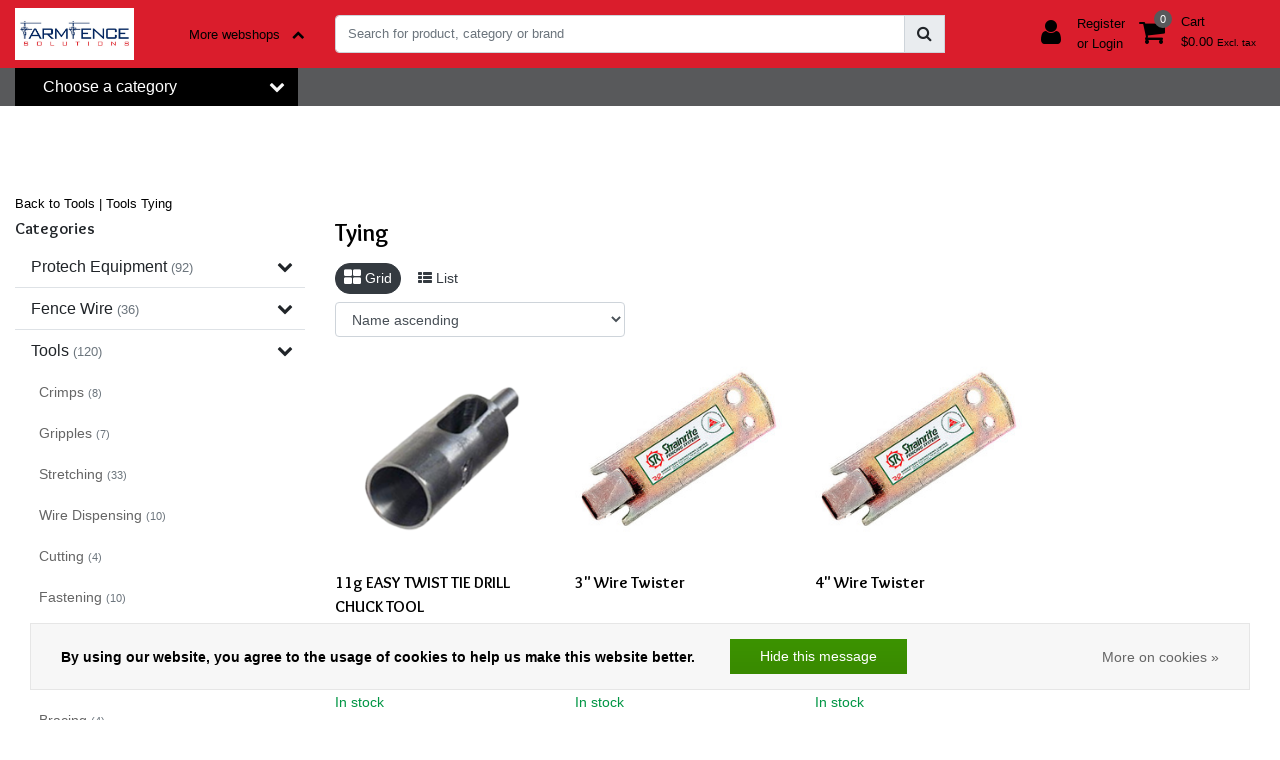

--- FILE ---
content_type: text/html;charset=utf-8
request_url: https://www.shopfarmfencesolutions.com/tools/tying/
body_size: 16620
content:
<!DOCTYPE html>
<html lang="en">
  <head>
  	
<title>Tying - Innovative products and equipment for serious farm fence professionals and producers.</title>
<meta name="description" content="Innovative products and equipment for serious farm fence professionals and producers." />
<meta name="keywords" content="Tying" />
<meta charset="utf-8">
<meta http-equiv="x-ua-compatible" content="ie=edge">
<meta name="viewport" content="width=device-width, initial-scale=1, maximum-scale=1, viewport-fit=cover, shrink-to-fit=no">
<meta name="apple-mobile-web-app-capable" content="yes">
<meta name="apple-mobile-web-app-status-bar-style" content="white">
<meta name="author" content="//www.instijlmedia.nl/">
<meta name="theme-color" content="#ffffff">
<meta name="MobileOptimized" content="320">
<meta name="HandheldFriendly" content="true">
<link rel="preconnect" href="//ajax.googleapis.com">
<link rel="preconnect" href="//cdn.webshopapp.com/">
<link rel="preconnect" href="//cdn.webshopapp.com/">	
<link rel="preconnect" href="//fonts.googleapis.com">
<link rel="preconnect" href="//fonts.gstatic.com" crossorigin>
<link rel="dns-prefetch" href="//ajax.googleapis.com">
<link rel="dns-prefetch" href="//cdn.webshopapp.com/">
<link rel="dns-prefetch" href="//cdn.webshopapp.com/">	
<link rel="dns-prefetch" href="//fonts.googleapis.com">
<link rel="dns-prefetch" href="//fonts.gstatic.com" crossorigin>

<link rel="shortcut icon" href="https://cdn.shoplightspeed.com/shops/636369/themes/17995/assets/favicon.ico?20231205150832" type="image/x-icon" />
<link href='//fonts.googleapis.com/css?family=Lato:normal' rel='stylesheet' type='text/css'>
<link href='//fonts.googleapis.com/css?family=Overlock:bold' rel='stylesheet' type='text/css'>

<link href='https://cdn.shoplightspeed.com/shops/636369/themes/17995/assets/bootstrap-min-ism.css?20231205151225' rel='stylesheet' type='text/css' async="true">
<link href='https://cdn.shoplightspeed.com/shops/636369/themes/17995/assets/owl-carousel-ism.css?20231205151225' rel='stylesheet' type='text/css' async="true">
<link href="https://cdn.shoplightspeed.com/shops/636369/themes/17995/assets/custom.css?20231205151225" rel='stylesheet' type='text/css' />
<link href="https://cdn.shoplightspeed.com/shops/636369/themes/17995/assets/theme.css?20231205151225?78" rel='stylesheet' type='text/css' async="true">
<script type="application/ld+json">
{
 "@context": "https://schema.org",
 "@type": "WebSite",
 "url": "https://www.shopfarmfencesolutions.com/",
 "potentialAction": {
 "@type": "SearchAction",
 "target": "https://www.shopfarmfencesolutions.com/search/{q}",
 "query-input": "required name=q"
 }
}
</script>    <meta charset="utf-8"/>
<!-- [START] 'blocks/head.rain' -->
<!--

  (c) 2008-2026 Lightspeed Netherlands B.V.
  http://www.lightspeedhq.com
  Generated: 16-01-2026 @ 20:46:41

-->
<link rel="canonical" href="https://www.shopfarmfencesolutions.com/tools/tying/"/>
<link rel="alternate" href="https://www.shopfarmfencesolutions.com/index.rss" type="application/rss+xml" title="New products"/>
<link href="https://cdn.shoplightspeed.com/assets/cookielaw.css?2025-02-20" rel="stylesheet" type="text/css"/>
<meta name="robots" content="noodp,noydir"/>
<meta property="og:url" content="https://www.shopfarmfencesolutions.com/tools/tying/?source=facebook"/>
<meta property="og:site_name" content="Farm Fence Solutions, LLC"/>
<meta property="og:title" content="Tying"/>
<meta property="og:description" content="Innovative products and equipment for serious farm fence professionals and producers."/>
<!--[if lt IE 9]>
<script src="https://cdn.shoplightspeed.com/assets/html5shiv.js?2025-02-20"></script>
<![endif]-->
<!-- [END] 'blocks/head.rain' -->
  </head>
  <body class="body op">
        <div class="wrapper overflow-hidden">
    <div class="pageMessages">
 <div aria-live="assertive" aria-atomic="true" class="alert-messages position-fixed">
 <div class="toast fade border-0" role="alert" data-autohide="true" data-delay="5000">
    	</div>
	</div>
</div>          <div id="resMenu" class="sidenav"> 
 <div class="d-flex border-bottom mb-2">
 <div class="menu-text">
 <a href="https://www.shopfarmfencesolutions.com/" title="Farm Fence Solutions, LLC" class="text-body font-weight-bold">
 <strong class="font-weight-bold">Navigation</strong>
 </a>
 </div>
 <div id="resMenuCloser" class="menu-close p-2">
 <i class="fa fa-lg fa-times"></i>
 </div>
 </div>
 <div class="clear"></div>
 <div id="resNav">
 <ul class="categories list-unstyled p-0 m-0">
 <li class="item homepage">
 <a href="https://www.shopfarmfencesolutions.com/" title="Farm Fence Solutions, LLC"><strong class="font-weight-bold">Homepage</strong></a>
 </li>
  <li class="item category">
 <a href="" title="Protech Equipment" onclick="return false;">
 <div class="d-flex align-items-center justify-content-between">
 <strong class="font-weight-bold">Protech Equipment</strong>
  <i class="fa fa-chevron-right"></i>
  </div>
 </a>
  <ul class="list-unstyled p-0 m-0">
 <li class="item goback">
 		<a href="" title="Protech Equipment" onclick="$(this).closest('ul').removeClass('nav-active');return false;"><span class="fa fa-chevron-left pr-2"></span><span class="text">Back to Menu</span></a>
 </li>
 <li class="item">
 		<a href="https://www.shopfarmfencesolutions.com/protech-equipment/" title="Protech Equipment"><strong>Protech Equipment</strong></a>
 </li>
  <li class="item">
 <a href="" title="RENTALS:  Post Pounders, etc" onclick="return false;"><div class="d-flex align-items-center justify-content-between"><span>RENTALS:  Post Pounders, etc</span><span class="fa fa-chevron-right"></span></div></a>
  <ul class="list-unstyled p-0 m-0">
 <li class="item goback">
 				<a href="" title="Protech Equipment" onclick="$(this).closest('ul').removeClass('nav-active');return false;"><span class="fa fa-chevron-left pr-2"></span><span>Back to Protech Equipment</span></a>
 		</li>
 <li class="item">
 <a href="https://www.shopfarmfencesolutions.com/protech-equipment/rentals-post-pounders-etc/" title="RENTALS:  Post Pounders, etc"><strong>RENTALS:  Post Pounders, etc</strong></a>
 </li>
  <li class="item">
 <a href="https://www.shopfarmfencesolutions.com/protech-equipment/rentals-post-pounders-etc/protech-machine-rental/" title="Protech Machine Rental"><span>Protech Machine Rental</span></a>
 </li>
  </ul>
  </li>
  <li class="item">
 <a href="https://www.shopfarmfencesolutions.com/protech-equipment/evo-compact/" title="EVO Compact"><div class="d-flex align-items-center justify-content-between"><span>EVO Compact</span><span class="fa fa-chevron-right"></span></div></a>
  </li>
  <li class="item">
 <a href="https://www.shopfarmfencesolutions.com/protech-equipment/p240t-skid-steer-attachment/" title="P240T Skid Steer Attachment"><div class="d-flex align-items-center justify-content-between"><span>P240T Skid Steer Attachment</span><span class="fa fa-chevron-right"></span></div></a>
  </li>
  <li class="item">
 <a href="https://www.shopfarmfencesolutions.com/protech-equipment/evo1/" title="EVO1"><div class="d-flex align-items-center justify-content-between"><span>EVO1</span><span class="fa fa-chevron-right"></span></div></a>
  </li>
  <li class="item">
 <a href="https://www.shopfarmfencesolutions.com/protech-equipment/evo2/" title="EVO2"><div class="d-flex align-items-center justify-content-between"><span>EVO2</span><span class="fa fa-chevron-right"></span></div></a>
  </li>
  <li class="item">
 <a href="https://www.shopfarmfencesolutions.com/protech-equipment/evo1-compact-upgrade-options/" title="EVO1 &amp; Compact Upgrade Options"><div class="d-flex align-items-center justify-content-between"><span>EVO1 &amp; Compact Upgrade Options</span><span class="fa fa-chevron-right"></span></div></a>
  </li>
  <li class="item">
 <a href="https://www.shopfarmfencesolutions.com/protech-equipment/evo2-upgrade-options/" title="EVO2 Upgrade Options"><div class="d-flex align-items-center justify-content-between"><span>EVO2 Upgrade Options</span><span class="fa fa-chevron-right"></span></div></a>
  </li>
  </ul>
  </li>
  <li class="item category">
 <a href="" title="Fence Wire" onclick="return false;">
 <div class="d-flex align-items-center justify-content-between">
 <strong class="font-weight-bold">Fence Wire</strong>
  <i class="fa fa-chevron-right"></i>
  </div>
 </a>
  <ul class="list-unstyled p-0 m-0">
 <li class="item goback">
 		<a href="" title="Fence Wire" onclick="$(this).closest('ul').removeClass('nav-active');return false;"><span class="fa fa-chevron-left pr-2"></span><span class="text">Back to Menu</span></a>
 </li>
 <li class="item">
 		<a href="https://www.shopfarmfencesolutions.com/fence-wire/" title="Fence Wire"><strong>Fence Wire</strong></a>
 </li>
  <li class="item">
 <a href="https://www.shopfarmfencesolutions.com/fence-wire/square-knot/" title="Square Knot"><div class="d-flex align-items-center justify-content-between"><span>Square Knot</span><span class="fa fa-chevron-right"></span></div></a>
  </li>
  <li class="item">
 <a href="https://www.shopfarmfencesolutions.com/fence-wire/fixed-knot/" title="Fixed Knot"><div class="d-flex align-items-center justify-content-between"><span>Fixed Knot</span><span class="fa fa-chevron-right"></span></div></a>
  </li>
  <li class="item">
 <a href="https://www.shopfarmfencesolutions.com/fence-wire/hi-tensile-barbed-wire/" title="Hi-Tensile Barbed Wire"><div class="d-flex align-items-center justify-content-between"><span>Hi-Tensile Barbed Wire</span><span class="fa fa-chevron-right"></span></div></a>
  </li>
  <li class="item">
 <a href="https://www.shopfarmfencesolutions.com/fence-wire/hi-tensile-smooth-wire/" title="Hi-Tensile Smooth Wire"><div class="d-flex align-items-center justify-content-between"><span>Hi-Tensile Smooth Wire</span><span class="fa fa-chevron-right"></span></div></a>
  </li>
  </ul>
  </li>
  <li class="item category active">
 <a href="" title="Tools" onclick="return false;">
 <div class="d-flex align-items-center justify-content-between">
 <strong class="font-weight-bold">Tools</strong>
  <i class="fa fa-chevron-right"></i>
  </div>
 </a>
  <ul class="list-unstyled p-0 m-0">
 <li class="item active goback">
 		<a href="" title="Tools" onclick="$(this).closest('ul').removeClass('nav-active');return false;"><span class="fa fa-chevron-left pr-2"></span><span class="text">Back to Menu</span></a>
 </li>
 <li class="item active">
 		<a href="https://www.shopfarmfencesolutions.com/tools/" title="Tools"><strong>Tools</strong></a>
 </li>
  <li class="item active">
 <a href="https://www.shopfarmfencesolutions.com/tools/crimps/" title="Crimps"><div class="d-flex align-items-center justify-content-between"><span>Crimps</span><span class="fa fa-chevron-right"></span></div></a>
  </li>
  <li class="item active">
 <a href="https://www.shopfarmfencesolutions.com/tools/gripples/" title="Gripples"><div class="d-flex align-items-center justify-content-between"><span>Gripples</span><span class="fa fa-chevron-right"></span></div></a>
  </li>
  <li class="item active">
 <a href="https://www.shopfarmfencesolutions.com/tools/stretching/" title="Stretching"><div class="d-flex align-items-center justify-content-between"><span>Stretching</span><span class="fa fa-chevron-right"></span></div></a>
  </li>
  <li class="item active">
 <a href="https://www.shopfarmfencesolutions.com/tools/wire-dispensing/" title="Wire Dispensing"><div class="d-flex align-items-center justify-content-between"><span>Wire Dispensing</span><span class="fa fa-chevron-right"></span></div></a>
  </li>
  <li class="item active">
 <a href="https://www.shopfarmfencesolutions.com/tools/cutting/" title="Cutting"><div class="d-flex align-items-center justify-content-between"><span>Cutting</span><span class="fa fa-chevron-right"></span></div></a>
  </li>
  <li class="item active">
 <a href="https://www.shopfarmfencesolutions.com/tools/fastening/" title="Fastening"><div class="d-flex align-items-center justify-content-between"><span>Fastening</span><span class="fa fa-chevron-right"></span></div></a>
  </li>
  <li class="item active">
 <a href="https://www.shopfarmfencesolutions.com/tools/driving/" title="Driving"><div class="d-flex align-items-center justify-content-between"><span>Driving</span><span class="fa fa-chevron-right"></span></div></a>
  </li>
  <li class="item active">
 <a href="https://www.shopfarmfencesolutions.com/tools/digging/" title="Digging"><div class="d-flex align-items-center justify-content-between"><span>Digging</span><span class="fa fa-chevron-right"></span></div></a>
  </li>
  <li class="item active">
 <a href="https://www.shopfarmfencesolutions.com/tools/bracing/" title="Bracing"><div class="d-flex align-items-center justify-content-between"><span>Bracing</span><span class="fa fa-chevron-right"></span></div></a>
  </li>
  <li class="item active">
 <a href="https://www.shopfarmfencesolutions.com/tools/electric-fence/" title="Electric Fence"><div class="d-flex align-items-center justify-content-between"><span>Electric Fence</span><span class="fa fa-chevron-right"></span></div></a>
  </li>
  <li class="item active">
 <a href="https://www.shopfarmfencesolutions.com/tools/gates/" title="Gates"><div class="d-flex align-items-center justify-content-between"><span>Gates</span><span class="fa fa-chevron-right"></span></div></a>
  </li>
  <li class="item active">
 <a href="https://www.shopfarmfencesolutions.com/tools/pliers/" title="Pliers"><div class="d-flex align-items-center justify-content-between"><span>Pliers</span><span class="fa fa-chevron-right"></span></div></a>
  </li>
  <li class="item active">
 <a href="https://www.shopfarmfencesolutions.com/tools/post-pulling/" title="Post Pulling"><div class="d-flex align-items-center justify-content-between"><span>Post Pulling</span><span class="fa fa-chevron-right"></span></div></a>
  </li>
  <li class="item active">
 <a href="https://www.shopfarmfencesolutions.com/tools/reels/" title="Reels"><div class="d-flex align-items-center justify-content-between"><span>Reels</span><span class="fa fa-chevron-right"></span></div></a>
  </li>
  <li class="item active">
 <a href="https://www.shopfarmfencesolutions.com/tools/wire-joining/" title="Wire Joining"><div class="d-flex align-items-center justify-content-between"><span>Wire Joining</span><span class="fa fa-chevron-right"></span></div></a>
  </li>
  <li class="item active">
 <a href="https://www.shopfarmfencesolutions.com/tools/tying/" title="Tying"><div class="d-flex align-items-center justify-content-between"><span>Tying</span><span class="fa fa-chevron-right"></span></div></a>
  </li>
  <li class="item active">
 <a href="https://www.shopfarmfencesolutions.com/tools/catchdog-tools/" title="CatchDog Tools"><div class="d-flex align-items-center justify-content-between"><span>CatchDog Tools</span><span class="fa fa-chevron-right"></span></div></a>
  </li>
  </ul>
  </li>
  <li class="item category">
 <a href="" title="Equipment" onclick="return false;">
 <div class="d-flex align-items-center justify-content-between">
 <strong class="font-weight-bold">Equipment</strong>
  <i class="fa fa-chevron-right"></i>
  </div>
 </a>
  <ul class="list-unstyled p-0 m-0">
 <li class="item goback">
 		<a href="" title="Equipment" onclick="$(this).closest('ul').removeClass('nav-active');return false;"><span class="fa fa-chevron-left pr-2"></span><span class="text">Back to Menu</span></a>
 </li>
 <li class="item">
 		<a href="https://www.shopfarmfencesolutions.com/equipment/" title="Equipment"><strong>Equipment</strong></a>
 </li>
  <li class="item">
 <a href="https://www.shopfarmfencesolutions.com/equipment/drilling/" title="Drilling"><div class="d-flex align-items-center justify-content-between"><span>Drilling</span><span class="fa fa-chevron-right"></span></div></a>
  </li>
  <li class="item">
 <a href="" title="Pounders" onclick="return false;"><div class="d-flex align-items-center justify-content-between"><span>Pounders</span><span class="fa fa-chevron-right"></span></div></a>
  <ul class="list-unstyled p-0 m-0">
 <li class="item goback">
 				<a href="" title="Equipment" onclick="$(this).closest('ul').removeClass('nav-active');return false;"><span class="fa fa-chevron-left pr-2"></span><span>Back to Equipment</span></a>
 		</li>
 <li class="item">
 <a href="https://www.shopfarmfencesolutions.com/equipment/pounders/" title="Pounders"><strong>Pounders</strong></a>
 </li>
  <li class="item">
 <a href="https://www.shopfarmfencesolutions.com/equipment/pounders/montana-post-pounder/" title="Montana Post Pounder"><span>Montana Post Pounder</span></a>
 </li>
  <li class="item">
 <a href="https://www.shopfarmfencesolutions.com/equipment/pounders/protech-equipment/" title="Protech Equipment"><span>Protech Equipment</span></a>
 </li>
  <li class="item">
 <a href="https://www.shopfarmfencesolutions.com/equipment/pounders/redi-driver/" title="Redi Driver"><span>Redi Driver</span></a>
 </li>
  </ul>
  </li>
  </ul>
  </li>
  <li class="item category">
 <a href="" title="Electric Fence" onclick="return false;">
 <div class="d-flex align-items-center justify-content-between">
 <strong class="font-weight-bold">Electric Fence</strong>
  <i class="fa fa-chevron-right"></i>
  </div>
 </a>
  <ul class="list-unstyled p-0 m-0">
 <li class="item goback">
 		<a href="" title="Electric Fence" onclick="$(this).closest('ul').removeClass('nav-active');return false;"><span class="fa fa-chevron-left pr-2"></span><span class="text">Back to Menu</span></a>
 </li>
 <li class="item">
 		<a href="https://www.shopfarmfencesolutions.com/electric-fence/" title="Electric Fence"><strong>Electric Fence</strong></a>
 </li>
  <li class="item">
 <a href="https://www.shopfarmfencesolutions.com/electric-fence/insulators/" title="Insulators"><div class="d-flex align-items-center justify-content-between"><span>Insulators</span><span class="fa fa-chevron-right"></span></div></a>
  </li>
  <li class="item">
 <a href="https://www.shopfarmfencesolutions.com/electric-fence/energizers/" title="Energizers"><div class="d-flex align-items-center justify-content-between"><span>Energizers</span><span class="fa fa-chevron-right"></span></div></a>
  </li>
  <li class="item">
 <a href="https://www.shopfarmfencesolutions.com/electric-fence/reels/" title="Reels"><div class="d-flex align-items-center justify-content-between"><span>Reels</span><span class="fa fa-chevron-right"></span></div></a>
  </li>
  <li class="item">
 <a href="https://www.shopfarmfencesolutions.com/electric-fence/poly-rope-tape/" title="Poly Rope/Tape"><div class="d-flex align-items-center justify-content-between"><span>Poly Rope/Tape</span><span class="fa fa-chevron-right"></span></div></a>
  </li>
  <li class="item">
 <a href="https://www.shopfarmfencesolutions.com/electric-fence/gates/" title="Gates"><div class="d-flex align-items-center justify-content-between"><span>Gates</span><span class="fa fa-chevron-right"></span></div></a>
  </li>
  <li class="item">
 <a href="https://www.shopfarmfencesolutions.com/electric-fence/underground-cable/" title="Underground Cable"><div class="d-flex align-items-center justify-content-between"><span>Underground Cable</span><span class="fa fa-chevron-right"></span></div></a>
  </li>
  <li class="item">
 <a href="https://www.shopfarmfencesolutions.com/electric-fence/netting/" title="Netting"><div class="d-flex align-items-center justify-content-between"><span>Netting</span><span class="fa fa-chevron-right"></span></div></a>
  </li>
  <li class="item">
 <a href="https://www.shopfarmfencesolutions.com/electric-fence/posts/" title="Posts"><div class="d-flex align-items-center justify-content-between"><span>Posts</span><span class="fa fa-chevron-right"></span></div></a>
  </li>
  <li class="item">
 <a href="https://www.shopfarmfencesolutions.com/electric-fence/strainers/" title="Strainers"><div class="d-flex align-items-center justify-content-between"><span>Strainers</span><span class="fa fa-chevron-right"></span></div></a>
  </li>
  </ul>
  </li>
  <li class="item category">
 <a href="" title="Post Accessories" onclick="return false;">
 <div class="d-flex align-items-center justify-content-between">
 <strong class="font-weight-bold">Post Accessories</strong>
  <i class="fa fa-chevron-right"></i>
  </div>
 </a>
  <ul class="list-unstyled p-0 m-0">
 <li class="item goback">
 		<a href="" title="Post Accessories" onclick="$(this).closest('ul').removeClass('nav-active');return false;"><span class="fa fa-chevron-left pr-2"></span><span class="text">Back to Menu</span></a>
 </li>
 <li class="item">
 		<a href="https://www.shopfarmfencesolutions.com/post-accessories/" title="Post Accessories"><strong>Post Accessories</strong></a>
 </li>
  <li class="item">
 <a href="https://www.shopfarmfencesolutions.com/post-accessories/caps/" title="Caps"><div class="d-flex align-items-center justify-content-between"><span>Caps</span><span class="fa fa-chevron-right"></span></div></a>
  </li>
  <li class="item">
 <a href="https://www.shopfarmfencesolutions.com/post-accessories/ties/" title="Ties"><div class="d-flex align-items-center justify-content-between"><span>Ties</span><span class="fa fa-chevron-right"></span></div></a>
  </li>
  </ul>
  </li>
  <li class="item category">
 <a href="" title="Accessories" onclick="return false;">
 <div class="d-flex align-items-center justify-content-between">
 <strong class="font-weight-bold">Accessories</strong>
  <i class="fa fa-chevron-right"></i>
  </div>
 </a>
  <ul class="list-unstyled p-0 m-0">
 <li class="item goback">
 		<a href="" title="Accessories" onclick="$(this).closest('ul').removeClass('nav-active');return false;"><span class="fa fa-chevron-left pr-2"></span><span class="text">Back to Menu</span></a>
 </li>
 <li class="item">
 		<a href="https://www.shopfarmfencesolutions.com/accessories/" title="Accessories"><strong>Accessories</strong></a>
 </li>
  <li class="item">
 <a href="https://www.shopfarmfencesolutions.com/accessories/bracing/" title="Bracing"><div class="d-flex align-items-center justify-content-between"><span>Bracing</span><span class="fa fa-chevron-right"></span></div></a>
  </li>
  <li class="item">
 <a href="https://www.shopfarmfencesolutions.com/accessories/fastening/" title="Fastening"><div class="d-flex align-items-center justify-content-between"><span>Fastening</span><span class="fa fa-chevron-right"></span></div></a>
  </li>
  <li class="item">
 <a href="https://www.shopfarmfencesolutions.com/accessories/strainers/" title="Strainers"><div class="d-flex align-items-center justify-content-between"><span>Strainers</span><span class="fa fa-chevron-right"></span></div></a>
  </li>
  </ul>
  </li>
  <li class="item category">
 <a href="https://www.shopfarmfencesolutions.com/welding/" title="Welding">
 <div class="d-flex align-items-center justify-content-between">
 <strong class="font-weight-bold">Welding</strong>
  </div>
 </a>
  </li>
  <li class="item category">
 <a href="" title="Posts" onclick="return false;">
 <div class="d-flex align-items-center justify-content-between">
 <strong class="font-weight-bold">Posts</strong>
  <i class="fa fa-chevron-right"></i>
  </div>
 </a>
  <ul class="list-unstyled p-0 m-0">
 <li class="item goback">
 		<a href="" title="Posts" onclick="$(this).closest('ul').removeClass('nav-active');return false;"><span class="fa fa-chevron-left pr-2"></span><span class="text">Back to Menu</span></a>
 </li>
 <li class="item">
 		<a href="https://www.shopfarmfencesolutions.com/posts/" title="Posts"><strong>Posts</strong></a>
 </li>
  <li class="item">
 <a href="" title="Pipe" onclick="return false;"><div class="d-flex align-items-center justify-content-between"><span>Pipe</span><span class="fa fa-chevron-right"></span></div></a>
  <ul class="list-unstyled p-0 m-0">
 <li class="item goback">
 				<a href="" title="Posts" onclick="$(this).closest('ul').removeClass('nav-active');return false;"><span class="fa fa-chevron-left pr-2"></span><span>Back to Posts</span></a>
 		</li>
 <li class="item">
 <a href="https://www.shopfarmfencesolutions.com/posts/pipe/" title="Pipe"><strong>Pipe</strong></a>
 </li>
  <li class="item">
 <a href="https://www.shopfarmfencesolutions.com/posts/pipe/galvanized/" title="Galvanized"><span>Galvanized</span></a>
 </li>
  <li class="item">
 <a href="https://www.shopfarmfencesolutions.com/posts/pipe/powder-coated/" title="Powder Coated"><span>Powder Coated</span></a>
 </li>
  </ul>
  </li>
  <li class="item">
 <a href="https://www.shopfarmfencesolutions.com/posts/wood/" title="Wood"><div class="d-flex align-items-center justify-content-between"><span>Wood</span><span class="fa fa-chevron-right"></span></div></a>
  </li>
  </ul>
  </li>
  <li class="item category">
 <a href="https://www.shopfarmfencesolutions.com/boards/" title="Boards">
 <div class="d-flex align-items-center justify-content-between">
 <strong class="font-weight-bold">Boards</strong>
  </div>
 </a>
  </li>
  <li class="item category">
 <a href="" title="Gates" onclick="return false;">
 <div class="d-flex align-items-center justify-content-between">
 <strong class="font-weight-bold">Gates</strong>
  <i class="fa fa-chevron-right"></i>
  </div>
 </a>
  <ul class="list-unstyled p-0 m-0">
 <li class="item goback">
 		<a href="" title="Gates" onclick="$(this).closest('ul').removeClass('nav-active');return false;"><span class="fa fa-chevron-left pr-2"></span><span class="text">Back to Menu</span></a>
 </li>
 <li class="item">
 		<a href="https://www.shopfarmfencesolutions.com/gates/" title="Gates"><strong>Gates</strong></a>
 </li>
  <li class="item">
 <a href="https://www.shopfarmfencesolutions.com/gates/tube-gates/" title="Tube Gates"><div class="d-flex align-items-center justify-content-between"><span>Tube Gates</span><span class="fa fa-chevron-right"></span></div></a>
  </li>
  <li class="item">
 <a href="https://www.shopfarmfencesolutions.com/gates/hardware/" title="Hardware"><div class="d-flex align-items-center justify-content-between"><span>Hardware</span><span class="fa fa-chevron-right"></span></div></a>
  </li>
  </ul>
  </li>
  <li class="item category">
 <a href="https://www.shopfarmfencesolutions.com/ffs-gear/" title="FFS Gear">
 <div class="d-flex align-items-center justify-content-between">
 <strong class="font-weight-bold">FFS Gear</strong>
  </div>
 </a>
  </li>
  <li class="item category">
 <a href="" title="Wood Stain" onclick="return false;">
 <div class="d-flex align-items-center justify-content-between">
 <strong class="font-weight-bold">Wood Stain</strong>
  <i class="fa fa-chevron-right"></i>
  </div>
 </a>
  <ul class="list-unstyled p-0 m-0">
 <li class="item goback">
 		<a href="" title="Wood Stain" onclick="$(this).closest('ul').removeClass('nav-active');return false;"><span class="fa fa-chevron-left pr-2"></span><span class="text">Back to Menu</span></a>
 </li>
 <li class="item">
 		<a href="https://www.shopfarmfencesolutions.com/wood-stain/" title="Wood Stain"><strong>Wood Stain</strong></a>
 </li>
  <li class="item">
 <a href="https://www.shopfarmfencesolutions.com/wood-stain/transparent-colors/" title="Transparent Colors"><div class="d-flex align-items-center justify-content-between"><span>Transparent Colors</span><span class="fa fa-chevron-right"></span></div></a>
  </li>
  <li class="item">
 <a href="https://www.shopfarmfencesolutions.com/wood-stain/semi-transparent-colors/" title="Semi-Transparent Colors"><div class="d-flex align-items-center justify-content-between"><span>Semi-Transparent Colors</span><span class="fa fa-chevron-right"></span></div></a>
  </li>
  </ul>
  </li>
  <li class="item category">
 <a href="https://www.shopfarmfencesolutions.com/wire-joining/" title="Wire Joining">
 <div class="d-flex align-items-center justify-content-between">
 <strong class="font-weight-bold">Wire Joining</strong>
  </div>
 </a>
  </li>
  </ul>
 <ul class="list-unstyled p-0 m-0">
 <li class="item lang">
   <a href="" onclick="return false" title="English" class="language language-en">
 <em>Language:</em> English
 </a>
   <span class="pe-7s-angle-down"></span>
 <ul class="submenu no-subs p-0">
 <li class="item goback">
 		<a href="" title="" onclick="$(this).closest('ul').removeClass('nav-active');return false;"><span class="fa fa-chevron-left pr-2"></span><span>Back to home</span></a>
 </li>
    </ul>
 </li>
 <li class="item lang">
   <a href="" onclick="return false" title="usd" class="language language-USD">
 <em>Currency:</em> USD - $
 </a>
   <span class="pe-7s-angle-down"></span>
 <ul class="submenu no-subs p-0">
 <li class="item goback">
 		<a href="" title="" onclick="$(this).closest('ul').removeClass('nav-active');return false;"><span class="fa fa-chevron-left pr-2"></span><span>Back to home</span></a>
 </li>
    </ul>
 </li>
   <li class="item">
 <a href="https://www.shopfarmfencesolutions.com/brands/" title="Brands" onclick="return false;" class="d-flex align-items-center justify-content-between"><span>Brands</span><span class="fa fa-chevron-right"></span></a>
  <ul class="submenu no-subs list-unstyled p-0 m-0">
 <li class="item goback">
 		<a href="" title="Brands" onclick="$(this).closest('ul').removeClass('nav-active');return false;"><span class="fa fa-chevron-left pr-2"></span><span>Back to Menu</span></a>
 </li>
 <li class="item">
 		<a href="https://www.shopfarmfencesolutions.com/brands/" title="Brands"><strong>Brands</strong></a>
 </li>
  <li class="item">
 <a href="https://www.shopfarmfencesolutions.com/brands/amercan-timber-steel/" title="American Timber &amp; Steel">American Timber &amp; Steel</a>
 </li>
  <li class="item">
 <a href="https://www.shopfarmfencesolutions.com/brands/bushpig/" title="Bushpig">Bushpig</a>
 </li>
  <li class="item">
 <a href="https://www.shopfarmfencesolutions.com/brands/farm-fence-solutions/" title="Farm Fence Solutions">Farm Fence Solutions</a>
 </li>
  <li class="item">
 <a href="https://www.shopfarmfencesolutions.com/brands/gripple/" title="Gripple">Gripple</a>
 </li>
  <li class="item">
 <a href="https://www.shopfarmfencesolutions.com/brands/meriwether-wire/" title="Meriwether Wire">Meriwether Wire</a>
 </li>
  <li class="item">
 <a href="https://www.shopfarmfencesolutions.com/brands/montana-post-driver/" title="Montana Post Driver">Montana Post Driver</a>
 </li>
  <li class="item">
 <a href="https://www.shopfarmfencesolutions.com/brands/protech-equipment/" title="Protech Equipment">Protech Equipment</a>
 </li>
  <li class="item">
 <a href="https://www.shopfarmfencesolutions.com/brands/stockade/" title="Stockade">Stockade</a>
 </li>
  <li class="item">
 <a href="https://www.shopfarmfencesolutions.com/brands/strainrite/" title="Strainrite">Strainrite</a>
 </li>
  <li class="item">
 <a href="https://www.shopfarmfencesolutions.com/brands/tornado-wire/" title="Tornado Wire">Tornado Wire</a>
 </li>
  </ul>
  </li>
     </ul>
 <ul class="list-unstyled p-0 m-0">
  <li class="item account">
 <a href="https://www.shopfarmfencesolutions.com/account/" title="Login">
 <span>Login</span></a>
 </li>
 <li class="item compare"><a href="https://www.shopfarmfencesolutions.com/compare/" title="Compare"><span>Compare products</span></a></li>
  <li class="item cart">
 <a href="https://www.shopfarmfencesolutions.com/cart/" title="Cart"><span>Cart</span>
 </a>
 </li>
 </ul>
 </div>
</div>      <header id="header" class="header header-pages">
 <div id="topnavWebshops">
 <!-- SLIDGE TOGGLE -->
 <div class="slideToggle bg-light">
 <div class="container-fluid pt-4">
 <div class="row">
 <div class="col-xs-12 col-md-6 col-xl-4">
  <h5>Our webshops</h5>
 <div class="d-flex">
  <ul class="webshops list-unstyled pr-3">
  <li class="webshop"><a href="https://www.farmfencesolutions.com/" target="_blank" class="text-body">Visit our installation page here</a></li>
  </ul>
  </div>
  </div>
 <div class="col-xs-12 pt-lg-0 col-xl-4 col-md-6">
 <!-- INLOGGEN -->
  <h5>Login</h5>
 <div class="login">
 <form action="https://www.shopfarmfencesolutions.com/account/loginPost/" method="post" id="form_login">
 <input type="hidden" name="key" value="4c87c7289cc5ff12186ddae57caea5f9">
 <div class="input form-group">
 <input type="hidden" name="type" value="login">
 <input type="text" name="email" value="E-mail" onfocus="if(this.value=='Email'){this.value='';};" class="form-control mb-2">
 <input type="password" name="password" value="Password" onfocus="if(this.value=='Password'){this.value='';};" id="password" class="form-control">
 <a href="https://www.shopfarmfencesolutions.com/account/password/" class="forgot-password" title="Wachtwoord vergeten?"><small id="passwordHelp" class="form-text text-muted">Wachtwoord vergeten?</small></a>
 </div>
 <div class="register">
 <button type="submit" class="btn btn-secondary no-effect top-btn gui-button-facebook" title="Login"><span>Login</span><i class="pe-7s-angle-right"></i></button>
 </div>
 </form>
 </div>
  <!-- /INLOGGEN -->
 </div>
  <div class="col-xs-12 pt-4 pt-lg-0 col-md-6 col-xl-4">
 <h5>New customer?</h5>
 <p class="register-text">Heeft u nog geen account? Maak er dan snel een aan en begin direct met shoppen!</p>
 <ul class="ism_usps list-unstyled">
 <li class="usp"><i class="icon fa fa-check"></i><span class="usp-text text-muted ml-2">All your orders and returns in one place</span></li>
 <li class="usp"><i class="icon fa fa-check"></i><span class="usp-text text-muted ml-2">The ordering process is even faster</span></li>
 <li class="usp"><i class="icon fa fa-check"></i><span class="usp-text text-muted ml-2">Your shopping cart stored, always and everywhere</span></li>
 </ul>
 <div class="register">
 <a class="btn btn-secondary no-effect top-btn" href="https://www.shopfarmfencesolutions.com/account/register/"><span>Register</span><i class="pe-7s-angle-right"></i></a>
 </div>
 </div>
  <div class="col-12">
 <div class="bg-light border-top text-center mt-3 py-1">
 <a href="" title="" onclick="$('.slideToggle').slideUp('slow');$('.overlay-bg').removeClass('open');return false;" class="text-body">
 <i class="fa fa-times mr-1"></i>
 <small>Close</small>
 </a>
 </div>
 </div>
 </div>
 </div>
 </div>
</div> 	 <div class="header-nav">
 <div class="container-fluid">
 <div class="header-inner position-relative">
 <div class="row">
 <div id="logo" class="col-xl-3 col-md-4 col-6 d-inline-flex justify-content-between align-items-center">
 <div class="logo py-2">
 <div class="logo-inner">
 <a href="https://www.shopfarmfencesolutions.com/" title="Farm Fence Solutions, LLC">
  <img src="https://cdn.shoplightspeed.com/shops/636369/themes/17995/assets/logo.png?20231205150832" alt="logo" class="img-responsive" />
  </a>
 </div>
 </div>
  <div class="webshops">
 <a href="" title="" onclick="$('.slideToggle').slideToggle('slow');$('.overlay-bg').toggleClass('open');return false;" class="small text-truncate pl-2">
 	<span class="text pr-2">More webshops</span>
 	<i class="fas fa-chevron-up" aria-hidden="true"></i>
 </a>
 </div>
  </div>
 <div class="d-xl-none d-inline-flex col-md-8 col-6 align-items-center justify-content-end">
 	 <div class="cart-button text-center">
 <a href="https://www.shopfarmfencesolutions.com/account/" title="Account" class="menu-icon link link-account normal-link">
 <div class="icon icon-cart">
 <i class="fa fa-lg fa-user" aria-hidden="true"></i>
 </div>
 <span class="menu-text d-block small">Login</span>
 </a>
 </div>	
 <div class="cart-button text-center">
 <a href="https://www.shopfarmfencesolutions.com/cart/" title="Cart" class="menu-icon">
 <div class="icon icon-cart position-relative">
 <i class="fa fa-lg fa-shopping-cart" aria-hidden="true"></i>
 <div class="cart-count rounded-circle"><span>0</span></div>
 </div>
 <span class="menu-text d-block small">Cart</span>
 </a>
 	</div>
 	<div id="resNavOpener" class="link link-menu" data-target="#resMenu">
 <div class="menu-icon">
 <div class="buttonContainer">
 <div class="miniBar"></div>
 <div class="miniBar middle"></div>
 <div class="miniBar"></div>
 </div>
 <span class="menu-text small">Menu</span>
 </div>
 	</div>
 </div>
 <div id="search" class="col-xl-6 d-none d-flex align-items-center">
 
<div class="live-catsearch w-100">
 <div class="searchnav">
 <form action="https://www.shopfarmfencesolutions.com/search/" method="get" id="formSearch" class="position-relative">
 <div class="search-inner-bar input-group">
 <input type="search" name="q" autocomplete="off" value="" class="form-control" placeholder="Search for product, category or brand" />
 <div class="input-group-append">
 <div class="input-group-text rounded-0">
 <a href="" onclick="return false;" title="Search" class="text-body">
 			<i class="fas fa-search"></i>
 </a>
 </div>
 </div>
 </div>
 <div class="autocomplete hide">
  <div class="search-title-box all text-center py-2 px-3">
 <span>All categories <i><em>(0)</em></i></span>
 </div>
 <div class="products products-livesearch row px-3 mb-3 clearfix"></div>
 <div class="notfound hide p-3">No products found...</div>
 <div class="more px-3 mb-3 clear">
 	<a class="btn btn-secondary btn-sm result-btn livesearch" href="https://www.shopfarmfencesolutions.com/search/">
 <span>View all results</span>
 </a>
 </div>
 </div>
 </form>
 </div>
</div>
 </div>
 <div id="cart" class=" col-xl-3 col-md-4 col-2 d-xl-flex d-none align-items-center justify-content-end">
 <div class="cart-tabs cartlist">
 <ul class="nav align-items-center border-bottom-0">
 <li class="nav-item dropdown link-account account">
 <a href="" title="Login" onclick="$('.slideToggle').slideToggle('slow');$('.overlay-bg').toggleClass('open');return false;" class="nav-link px-1 text-decoration-none">
 <div class="border-icon d-flex rounded-0">
 <div class="icon icon-login mr-3 align-self-center">
 <i class="fa fa-user h3 m-0"></i>
 </div>
 <div class="menu-text text-left small align-self-center text-truncate">
  	<span class="d-block">Register</span>
 	<span>or Login</span>
  </div>
 </div>
 </a>
 </li>
 <li class="nav-item dropdown link-cart">
 <a href="" title="Cart" class="nav-link text-decoration-none p-0" data-toggle="dropdown">
 	<div class="border-icon d-flex p-2 rounded-0">
 <div class="icon icon-login mr-3 align-self-center position-relative">
 <i class="fa fa-shopping-cart h3 mb-0"></i>
 <div class="cart-count rounded-circle"><span>0</span></div>
 </div>
 <div class="menu-text text-left small align-self-center text-truncate">
 <span class="d-block">Cart</span>
  <span>$0.00</span> <small class="shipping-cost d-inline-block collection">Excl. tax</small>  </div>
 	</div>
 	</a>
  <div class="dropdown-menu dropdown-menu-right rounded-0 pb-0">
 <div class="ism-dropdown-content px-3 pt-2 pb-3">
  <div class="submenu empty-cart">
 <div class="submenu-header">
 <div class="cart-title d-flex justify-content-between"><span>Cart</span><small class="items text-muted">0 Products</small></div>
 </div>
 <div class="dropdown-divider"></div>
 <div class="dropdown-content">
 	<div class="cart-content"><p>You have no items in your shopping cart</p></div>
 </div>
 </div>
  		</div>
 </div>
  </li>
 </ul>
 </div>
 </div>
 </div>
 </div>
 </div>
  	  </div>
  			 <nav id="navigation" class="d-xl-block d-none">
 <div class="container-fluid position-relative">
 <div class="mainnav categories navbar p-0">
 <ul class="nav row w-100">
  <li class="main-item nav-item col-3 main-category subs">
 <a href="" title="Categories" onclick="return false" class="btn btn-dark align-items-center text-left w-100 rounded-0">
 <span class="flex-grow-1 text-truncate">Choose a category</span>
 <div class="icon-down text-right"><i class="fa fa-chevron-down"></i></div>
 </a>
 <div class="navigation no-hover subs">
 <ul class="list-unstyled p-0 m-0">
    <li class="item subs">
 <a href="https://www.shopfarmfencesolutions.com/protech-equipment/" title="Protech Equipment"><span class="text-truncate">Protech Equipment</span></a>
  <div class="subnav">
  <ul class="subnav-col list-unstyled m-0">
  <li class="subitem">
 <a href="https://www.shopfarmfencesolutions.com/protech-equipment/rentals-post-pounders-etc/" title="RENTALS:  Post Pounders, etc"><strong class="font-weight-bold">RENTALS:  Post Pounders, etc</strong></a>
  <ul class="subsubnav list-unstyled p-0 m-0">
  <li class="subsubitem active">
 <a href="https://www.shopfarmfencesolutions.com/protech-equipment/rentals-post-pounders-etc/protech-machine-rental/" title="Protech Machine Rental"><span>Protech Machine Rental</span></a></li>
   </ul>
  </li>
  <li class="subitem">
 <a href="https://www.shopfarmfencesolutions.com/protech-equipment/evo-compact/" title="EVO Compact"><strong class="font-weight-bold">EVO Compact</strong></a>
  </li>
  <li class="subitem">
 <a href="https://www.shopfarmfencesolutions.com/protech-equipment/p240t-skid-steer-attachment/" title="P240T Skid Steer Attachment"><strong class="font-weight-bold">P240T Skid Steer Attachment</strong></a>
  </li>
  </ul>
  <ul class="subnav-col list-unstyled m-0">
  <li class="subitem">
 <a href="https://www.shopfarmfencesolutions.com/protech-equipment/evo1/" title="EVO1"><strong class="font-weight-bold">EVO1</strong></a>
  </li>
  <li class="subitem">
 <a href="https://www.shopfarmfencesolutions.com/protech-equipment/evo2/" title="EVO2"><strong class="font-weight-bold">EVO2</strong></a>
  </li>
  <li class="subitem">
 <a href="https://www.shopfarmfencesolutions.com/protech-equipment/evo1-compact-upgrade-options/" title="EVO1 &amp; Compact Upgrade Options"><strong class="font-weight-bold">EVO1 &amp; Compact Upgrade Options</strong></a>
  </li>
  </ul>
  <ul class="subnav-col list-unstyled m-0">
  <li class="subitem">
 <a href="https://www.shopfarmfencesolutions.com/protech-equipment/evo2-upgrade-options/" title="EVO2 Upgrade Options"><strong class="font-weight-bold">EVO2 Upgrade Options</strong></a>
  </li>
  </ul>
   <ul class="subnav-col last-ul list-unstyled m-0">
  <li class="subitem newest">
 <a href="https://www.shopfarmfencesolutions.com/protech-equipment/?sort=newest" title="Newest"><strong>New</strong></a>
 </li>
 <li class="subitem sale active">
 <a href="https://www.shopfarmfencesolutions.com/protech-equipment/?sort=lowest" title="Sale"><strong>Sale</strong></a>
 </li>
  <li class="subitem brands">
 <a href="https://www.shopfarmfencesolutions.com/brands/" title="Brands"><strong>Brands</strong></a>
 </li>
  </ul>
  <div class="clearfix"></div>
   <div class="menu-close h4 py-2 px-2">
 <a href="" title="" class="text-body" onclick="return false;">
 <i class="fa fa-times"></i>
 </a>
 </div>
  </div>
  </li>
    <li class="item subs no-subsub">
 <a href="https://www.shopfarmfencesolutions.com/fence-wire/" title="Fence Wire"><span class="text-truncate">Fence Wire</span></a>
  <div class="subnav">
  <ul class="subnav-col list-unstyled m-0">
  <li class="subitem">
 <a href="https://www.shopfarmfencesolutions.com/fence-wire/square-knot/" title="Square Knot"><strong class="font-weight-bold">Square Knot</strong></a>
  </li>
  <li class="subitem">
 <a href="https://www.shopfarmfencesolutions.com/fence-wire/fixed-knot/" title="Fixed Knot"><strong class="font-weight-bold">Fixed Knot</strong></a>
  </li>
  </ul>
  <ul class="subnav-col list-unstyled m-0">
  <li class="subitem">
 <a href="https://www.shopfarmfencesolutions.com/fence-wire/hi-tensile-barbed-wire/" title="Hi-Tensile Barbed Wire"><strong class="font-weight-bold">Hi-Tensile Barbed Wire</strong></a>
  </li>
  <li class="subitem">
 <a href="https://www.shopfarmfencesolutions.com/fence-wire/hi-tensile-smooth-wire/" title="Hi-Tensile Smooth Wire"><strong class="font-weight-bold">Hi-Tensile Smooth Wire</strong></a>
  </li>
  </ul>
   <div class="clearfix"></div>
   </div>
  </li>
    <li class="item subs no-subsub hover">
 <a href="https://www.shopfarmfencesolutions.com/tools/" title="Tools"><span class="text-truncate">Tools</span></a>
  <div class="subnav">
  <ul class="subnav-col list-unstyled m-0">
  <li class="subitem">
 <a href="https://www.shopfarmfencesolutions.com/tools/crimps/" title="Crimps"><strong class="font-weight-bold">Crimps</strong></a>
  </li>
  <li class="subitem">
 <a href="https://www.shopfarmfencesolutions.com/tools/gripples/" title="Gripples"><strong class="font-weight-bold">Gripples</strong></a>
  </li>
  <li class="subitem">
 <a href="https://www.shopfarmfencesolutions.com/tools/stretching/" title="Stretching"><strong class="font-weight-bold">Stretching</strong></a>
  </li>
  </ul>
  <ul class="subnav-col list-unstyled m-0">
  <li class="subitem">
 <a href="https://www.shopfarmfencesolutions.com/tools/wire-dispensing/" title="Wire Dispensing"><strong class="font-weight-bold">Wire Dispensing</strong></a>
  </li>
  <li class="subitem">
 <a href="https://www.shopfarmfencesolutions.com/tools/cutting/" title="Cutting"><strong class="font-weight-bold">Cutting</strong></a>
  </li>
  <li class="subitem">
 <a href="https://www.shopfarmfencesolutions.com/tools/fastening/" title="Fastening"><strong class="font-weight-bold">Fastening</strong></a>
  </li>
  </ul>
  <ul class="subnav-col list-unstyled m-0">
  <li class="subitem">
 <a href="https://www.shopfarmfencesolutions.com/tools/driving/" title="Driving"><strong class="font-weight-bold">Driving</strong></a>
  </li>
  <li class="subitem">
 <a href="https://www.shopfarmfencesolutions.com/tools/digging/" title="Digging"><strong class="font-weight-bold">Digging</strong></a>
  </li>
  <li class="subitem">
 <a href="https://www.shopfarmfencesolutions.com/tools/bracing/" title="Bracing"><strong class="font-weight-bold">Bracing</strong></a>
  </li>
  </ul>
   <div class="clearfix"></div>
  <div class="all-categories">
 <a href="https://www.shopfarmfencesolutions.com/tools/" title="Tools" class="btn btn-normal btn-sm no-effect"><span>View all Tools</span><i class="pe-7s-angle-right"></i></a>
 </div>
   </div>
  </li>
    <li class="item subs">
 <a href="https://www.shopfarmfencesolutions.com/equipment/" title="Equipment"><span class="text-truncate">Equipment</span></a>
  <div class="subnav">
  <ul class="subnav-col list-unstyled m-0">
  <li class="subitem">
 <a href="https://www.shopfarmfencesolutions.com/equipment/drilling/" title="Drilling"><strong class="font-weight-bold">Drilling</strong></a>
  </li>
  </ul>
  <ul class="subnav-col list-unstyled m-0">
  <li class="subitem">
 <a href="https://www.shopfarmfencesolutions.com/equipment/pounders/" title="Pounders"><strong class="font-weight-bold">Pounders</strong></a>
  <ul class="subsubnav list-unstyled p-0 m-0">
  <li class="subsubitem active">
 <a href="https://www.shopfarmfencesolutions.com/equipment/pounders/montana-post-pounder/" title="Montana Post Pounder"><span>Montana Post Pounder</span></a></li>
  <li class="subsubitem">
 <a href="https://www.shopfarmfencesolutions.com/equipment/pounders/protech-equipment/" title="Protech Equipment"><span>Protech Equipment</span></a></li>
  <li class="subsubitem">
 <a href="https://www.shopfarmfencesolutions.com/equipment/pounders/redi-driver/" title="Redi Driver"><span>Redi Driver</span></a></li>
   </ul>
  </li>
  </ul>
   <ul class="subnav-col last-ul list-unstyled m-0">
  <li class="subitem newest">
 <a href="https://www.shopfarmfencesolutions.com/equipment/?sort=newest" title="Newest"><strong>New</strong></a>
 </li>
 <li class="subitem sale">
 <a href="https://www.shopfarmfencesolutions.com/equipment/?sort=lowest" title="Sale"><strong>Sale</strong></a>
 </li>
  <li class="subitem brands">
 <a href="https://www.shopfarmfencesolutions.com/brands/" title="Brands"><strong>Brands</strong></a>
 </li>
  </ul>
  <div class="clearfix"></div>
   <div class="menu-close h4 py-2 px-2">
 <a href="" title="" class="text-body" onclick="return false;">
 <i class="fa fa-times"></i>
 </a>
 </div>
  </div>
  </li>
    <li class="item subs no-subsub">
 <a href="https://www.shopfarmfencesolutions.com/electric-fence/" title="Electric Fence"><span class="text-truncate">Electric Fence</span></a>
  <div class="subnav">
  <ul class="subnav-col list-unstyled m-0">
  <li class="subitem">
 <a href="https://www.shopfarmfencesolutions.com/electric-fence/insulators/" title="Insulators"><strong class="font-weight-bold">Insulators</strong></a>
  </li>
  <li class="subitem">
 <a href="https://www.shopfarmfencesolutions.com/electric-fence/energizers/" title="Energizers"><strong class="font-weight-bold">Energizers</strong></a>
  </li>
  <li class="subitem">
 <a href="https://www.shopfarmfencesolutions.com/electric-fence/reels/" title="Reels"><strong class="font-weight-bold">Reels</strong></a>
  </li>
  </ul>
  <ul class="subnav-col list-unstyled m-0">
  <li class="subitem">
 <a href="https://www.shopfarmfencesolutions.com/electric-fence/poly-rope-tape/" title="Poly Rope/Tape"><strong class="font-weight-bold">Poly Rope/Tape</strong></a>
  </li>
  <li class="subitem">
 <a href="https://www.shopfarmfencesolutions.com/electric-fence/gates/" title="Gates"><strong class="font-weight-bold">Gates</strong></a>
  </li>
  <li class="subitem">
 <a href="https://www.shopfarmfencesolutions.com/electric-fence/underground-cable/" title="Underground Cable"><strong class="font-weight-bold">Underground Cable</strong></a>
  </li>
  </ul>
  <ul class="subnav-col list-unstyled m-0">
  <li class="subitem">
 <a href="https://www.shopfarmfencesolutions.com/electric-fence/netting/" title="Netting"><strong class="font-weight-bold">Netting</strong></a>
  </li>
  <li class="subitem">
 <a href="https://www.shopfarmfencesolutions.com/electric-fence/posts/" title="Posts"><strong class="font-weight-bold">Posts</strong></a>
  </li>
  <li class="subitem">
 <a href="https://www.shopfarmfencesolutions.com/electric-fence/strainers/" title="Strainers"><strong class="font-weight-bold">Strainers</strong></a>
  </li>
  </ul>
   <div class="clearfix"></div>
  <div class="all-categories">
 <a href="https://www.shopfarmfencesolutions.com/electric-fence/" title="Electric Fence" class="btn btn-normal btn-sm no-effect"><span>View all Electric Fence</span><i class="pe-7s-angle-right"></i></a>
 </div>
   </div>
  </li>
    <li class="item subs no-subsub">
 <a href="https://www.shopfarmfencesolutions.com/post-accessories/" title="Post Accessories"><span class="text-truncate">Post Accessories</span></a>
  <div class="subnav">
  <ul class="subnav-col list-unstyled m-0">
  <li class="subitem">
 <a href="https://www.shopfarmfencesolutions.com/post-accessories/caps/" title="Caps"><strong class="font-weight-bold">Caps</strong></a>
  </li>
  </ul>
  <ul class="subnav-col list-unstyled m-0">
  <li class="subitem">
 <a href="https://www.shopfarmfencesolutions.com/post-accessories/ties/" title="Ties"><strong class="font-weight-bold">Ties</strong></a>
  </li>
  </ul>
   <div class="clearfix"></div>
   </div>
  </li>
    <li class="item subs no-subsub">
 <a href="https://www.shopfarmfencesolutions.com/accessories/" title="Accessories"><span class="text-truncate">Accessories</span></a>
  <div class="subnav">
  <ul class="subnav-col list-unstyled m-0">
  <li class="subitem">
 <a href="https://www.shopfarmfencesolutions.com/accessories/bracing/" title="Bracing"><strong class="font-weight-bold">Bracing</strong></a>
  </li>
  </ul>
  <ul class="subnav-col list-unstyled m-0">
  <li class="subitem">
 <a href="https://www.shopfarmfencesolutions.com/accessories/fastening/" title="Fastening"><strong class="font-weight-bold">Fastening</strong></a>
  </li>
  </ul>
  <ul class="subnav-col list-unstyled m-0">
  <li class="subitem">
 <a href="https://www.shopfarmfencesolutions.com/accessories/strainers/" title="Strainers"><strong class="font-weight-bold">Strainers</strong></a>
  </li>
  </ul>
   <div class="clearfix"></div>
   </div>
  </li>
    <li class="item no-subs no-subsub">
 <a href="https://www.shopfarmfencesolutions.com/welding/" title="Welding"><span class="text-truncate">Welding</span></a>
  </li>
    <li class="item subs">
 <a href="https://www.shopfarmfencesolutions.com/posts/" title="Posts"><span class="text-truncate">Posts</span></a>
  <div class="subnav">
  <ul class="subnav-col list-unstyled m-0">
  <li class="subitem">
 <a href="https://www.shopfarmfencesolutions.com/posts/pipe/" title="Pipe"><strong class="font-weight-bold">Pipe</strong></a>
  <ul class="subsubnav list-unstyled p-0 m-0">
  <li class="subsubitem active">
 <a href="https://www.shopfarmfencesolutions.com/posts/pipe/galvanized/" title="Galvanized"><span>Galvanized</span></a></li>
  <li class="subsubitem">
 <a href="https://www.shopfarmfencesolutions.com/posts/pipe/powder-coated/" title="Powder Coated"><span>Powder Coated</span></a></li>
   </ul>
  </li>
  </ul>
  <ul class="subnav-col list-unstyled m-0">
  <li class="subitem">
 <a href="https://www.shopfarmfencesolutions.com/posts/wood/" title="Wood"><strong class="font-weight-bold">Wood</strong></a>
  </li>
  </ul>
   <ul class="subnav-col last-ul list-unstyled m-0">
  <li class="subitem newest">
 <a href="https://www.shopfarmfencesolutions.com/posts/?sort=newest" title="Newest"><strong>New</strong></a>
 </li>
 <li class="subitem sale">
 <a href="https://www.shopfarmfencesolutions.com/posts/?sort=lowest" title="Sale"><strong>Sale</strong></a>
 </li>
  <li class="subitem brands">
 <a href="https://www.shopfarmfencesolutions.com/brands/" title="Brands"><strong>Brands</strong></a>
 </li>
  </ul>
  <div class="clearfix"></div>
   <div class="menu-close h4 py-2 px-2">
 <a href="" title="" class="text-body" onclick="return false;">
 <i class="fa fa-times"></i>
 </a>
 </div>
  </div>
  </li>
    <li class="item no-subs no-subsub">
 <a href="https://www.shopfarmfencesolutions.com/boards/" title="Boards"><span class="text-truncate">Boards</span></a>
  </li>
   <li class="item">
 <a href="https://www.shopfarmfencesolutions.com/catalog/" title="All categories" class="itemlink">
 <span class="title italic">All categories</span>
 </a>
 </li>
  </ul>
 </div>
 </li>
    </ul>
 </div>
 </div>
</nav>  </header>      <main id="main" class="page collection">
        <div class="container-fluid">
                    	
<div id="collection" class="collectionpage">
    <div class="row">
    	<div class="col-12">
      	<div class="breadcrumbs">
                    <a href="https://www.shopfarmfencesolutions.com/tools/" title="Tools" class="crumb"><span>Back to Tools</span></a> |
                              <a href="https://www.shopfarmfencesolutions.com/tools/" title="Tools" class="crumb">Tools</a>
                    <i class="pe-7s-angle-right"></i> <a href="https://www.shopfarmfencesolutions.com/tools/tying/" title="Tying" class="crumb">Tying</a>
                  </div>
      </div>
      <div id="sidenav" class="col-xl-3 d-xl-block d-none sidefilters">
       <aside class="sidebar">
 <div class="sidebar-inner">
   <div class="widget widget-categories">
 <div class="title-box my-0 h5 d-block nav-link overflow-hidden pt-0 px-0 w-100">
 <div class="text-body text-decoration-none d-flex">
 	<strong class="flex-grow-1 text-truncate">Categories</strong>
 </div>
 </div>
 <ul id="sidecategories" class="categories nav flex-column overflow-hidden">
  <li class="nav-item nav-category border-bottom w-100">
 <div class="d-flex align-items-center">
 <a href="https://www.shopfarmfencesolutions.com/protech-equipment/" title="" class="nav-link text-body flex-grow-1 w-100 text-truncate">
 <span class="text-truncate">Protech Equipment <small class="text-muted">(92)</small></span>
 </a>
  <div class="icon-down text-right">
 <a href="https://www.shopfarmfencesolutions.com/protech-equipment/" title="" class="text-body collapsed" data-toggle="collapse" data-target="#category-2046276" aria-expanded="false" aria-controls="category-2046276"><i class="fa fa-chevron-down"></i></a>
 </div>
  </div>
  <div id="category-2046276" class="collapse multi-collapse" data-parent="#sidecategories">
 <ul class="nav flex-column overflow-hidden pl-2">
  <li class="nav-item nav-category w-100">
 <div class="d-flex align-items-center">
 <a href="https://www.shopfarmfencesolutions.com/protech-equipment/rentals-post-pounders-etc/" title="RENTALS:  Post Pounders, etc" class="nav-link flex-grow-1 w-100 text-truncate">
 <span class="text-truncate">RENTALS:  Post Pounders, etc <small class="text-muted">(12)</small></span>
 </a>
  <div class="icon-down text-right">
 <a href="https://www.shopfarmfencesolutions.com/protech-equipment/rentals-post-pounders-etc/" title="RENTALS:  Post Pounders, etc" class="text-body collapsed" data-toggle="collapse" data-target="#subcategory-4095886" aria-expanded="false" aria-controls="subcategory-4095886"><i class="fa fa-chevron-down"></i></a>
 </div>
  </div>
  <div id="subcategory-4095886" class="subsubcategory collapse multi-collapse" data-parent="#category-2046276">
 <ul class="nav flex-column overflow-hidden pl-2">
  <li class="nav-item nav-category w-100">
 <div class="d-flex align-items-center">
 <a href="https://www.shopfarmfencesolutions.com/protech-equipment/rentals-post-pounders-etc/protech-machine-rental/" title="Protech Machine Rental" class="nav-link w-100 d-flex w-100 text-truncate">
 <span class="flex-grow-1 text-truncate">Protech Machine Rental <small class="text-muted">(12)</small></span>
 </a>
  </div>
  	</li>
  </ul>
 </div>
  </li>
  <li class="nav-item nav-category w-100">
 <div class="d-flex align-items-center">
 <a href="https://www.shopfarmfencesolutions.com/protech-equipment/evo-compact/" title="EVO Compact" class="nav-link flex-grow-1 w-100 text-truncate">
 <span class="text-truncate">EVO Compact <small class="text-muted">(7)</small></span>
 </a>
  </div>
  </li>
  <li class="nav-item nav-category w-100">
 <div class="d-flex align-items-center">
 <a href="https://www.shopfarmfencesolutions.com/protech-equipment/p240t-skid-steer-attachment/" title="P240T Skid Steer Attachment" class="nav-link flex-grow-1 w-100 text-truncate">
 <span class="text-truncate">P240T Skid Steer Attachment <small class="text-muted">(4)</small></span>
 </a>
  </div>
  </li>
  <li class="nav-item nav-category w-100">
 <div class="d-flex align-items-center">
 <a href="https://www.shopfarmfencesolutions.com/protech-equipment/evo1/" title="EVO1" class="nav-link flex-grow-1 w-100 text-truncate">
 <span class="text-truncate">EVO1 <small class="text-muted">(4)</small></span>
 </a>
  </div>
  </li>
  <li class="nav-item nav-category w-100">
 <div class="d-flex align-items-center">
 <a href="https://www.shopfarmfencesolutions.com/protech-equipment/evo2/" title="EVO2" class="nav-link flex-grow-1 w-100 text-truncate">
 <span class="text-truncate">EVO2 <small class="text-muted">(4)</small></span>
 </a>
  </div>
  </li>
  <li class="nav-item nav-category w-100">
 <div class="d-flex align-items-center">
 <a href="https://www.shopfarmfencesolutions.com/protech-equipment/evo1-compact-upgrade-options/" title="EVO1 &amp; Compact Upgrade Options" class="nav-link flex-grow-1 w-100 text-truncate">
 <span class="text-truncate">EVO1 &amp; Compact Upgrade Options <small class="text-muted">(15)</small></span>
 </a>
  </div>
  </li>
  <li class="nav-item nav-category w-100">
 <div class="d-flex align-items-center">
 <a href="https://www.shopfarmfencesolutions.com/protech-equipment/evo2-upgrade-options/" title="EVO2 Upgrade Options" class="nav-link flex-grow-1 w-100 text-truncate">
 <span class="text-truncate">EVO2 Upgrade Options <small class="text-muted">(17)</small></span>
 </a>
  </div>
  </li>
  </ul>
 </div>
  </li>
  <li class="nav-item nav-category border-bottom w-100">
 <div class="d-flex align-items-center">
 <a href="https://www.shopfarmfencesolutions.com/fence-wire/" title="" class="nav-link text-body flex-grow-1 w-100 text-truncate">
 <span class="text-truncate">Fence Wire <small class="text-muted">(36)</small></span>
 </a>
  <div class="icon-down text-right">
 <a href="https://www.shopfarmfencesolutions.com/fence-wire/" title="" class="text-body collapsed" data-toggle="collapse" data-target="#category-2040284" aria-expanded="false" aria-controls="category-2040284"><i class="fa fa-chevron-down"></i></a>
 </div>
  </div>
  <div id="category-2040284" class="collapse multi-collapse" data-parent="#sidecategories">
 <ul class="nav flex-column overflow-hidden pl-2">
  <li class="nav-item nav-category w-100">
 <div class="d-flex align-items-center">
 <a href="https://www.shopfarmfencesolutions.com/fence-wire/square-knot/" title="Square Knot" class="nav-link flex-grow-1 w-100 text-truncate">
 <span class="text-truncate">Square Knot <small class="text-muted">(17)</small></span>
 </a>
  </div>
  </li>
  <li class="nav-item nav-category w-100">
 <div class="d-flex align-items-center">
 <a href="https://www.shopfarmfencesolutions.com/fence-wire/fixed-knot/" title="Fixed Knot" class="nav-link flex-grow-1 w-100 text-truncate">
 <span class="text-truncate">Fixed Knot <small class="text-muted">(12)</small></span>
 </a>
  </div>
  </li>
  <li class="nav-item nav-category w-100">
 <div class="d-flex align-items-center">
 <a href="https://www.shopfarmfencesolutions.com/fence-wire/hi-tensile-barbed-wire/" title="Hi-Tensile Barbed Wire" class="nav-link flex-grow-1 w-100 text-truncate">
 <span class="text-truncate">Hi-Tensile Barbed Wire <small class="text-muted">(3)</small></span>
 </a>
  </div>
  </li>
  <li class="nav-item nav-category w-100">
 <div class="d-flex align-items-center">
 <a href="https://www.shopfarmfencesolutions.com/fence-wire/hi-tensile-smooth-wire/" title="Hi-Tensile Smooth Wire" class="nav-link flex-grow-1 w-100 text-truncate">
 <span class="text-truncate">Hi-Tensile Smooth Wire <small class="text-muted">(3)</small></span>
 </a>
  </div>
  </li>
  </ul>
 </div>
  </li>
  <li class="nav-item nav-category border-bottom w-100 active">
 <div class="d-flex align-items-center">
 <a href="https://www.shopfarmfencesolutions.com/tools/" title="" class="nav-link text-body flex-grow-1 w-100 text-truncate">
 <span class="text-truncate">Tools <small class="text-muted">(120)</small></span>
 </a>
  <div class="icon-down text-right">
 <a href="https://www.shopfarmfencesolutions.com/tools/" title="" class="text-body collapsed" data-toggle="collapse" data-target="#category-2040233" aria-expanded="false" aria-controls="category-2040233"><i class="fa fa-chevron-down"></i></a>
 </div>
  </div>
  <div id="category-2040233" class="collapse multi-collapse show" data-parent="#sidecategories">
 <ul class="nav flex-column overflow-hidden pl-2">
  <li class="nav-item nav-category w-100">
 <div class="d-flex align-items-center">
 <a href="https://www.shopfarmfencesolutions.com/tools/crimps/" title="Crimps" class="nav-link flex-grow-1 w-100 text-truncate">
 <span class="text-truncate">Crimps <small class="text-muted">(8)</small></span>
 </a>
  </div>
  </li>
  <li class="nav-item nav-category w-100">
 <div class="d-flex align-items-center">
 <a href="https://www.shopfarmfencesolutions.com/tools/gripples/" title="Gripples" class="nav-link flex-grow-1 w-100 text-truncate">
 <span class="text-truncate">Gripples <small class="text-muted">(7)</small></span>
 </a>
  </div>
  </li>
  <li class="nav-item nav-category w-100">
 <div class="d-flex align-items-center">
 <a href="https://www.shopfarmfencesolutions.com/tools/stretching/" title="Stretching" class="nav-link flex-grow-1 w-100 text-truncate">
 <span class="text-truncate">Stretching <small class="text-muted">(33)</small></span>
 </a>
  </div>
  </li>
  <li class="nav-item nav-category w-100">
 <div class="d-flex align-items-center">
 <a href="https://www.shopfarmfencesolutions.com/tools/wire-dispensing/" title="Wire Dispensing" class="nav-link flex-grow-1 w-100 text-truncate">
 <span class="text-truncate">Wire Dispensing <small class="text-muted">(10)</small></span>
 </a>
  </div>
  </li>
  <li class="nav-item nav-category w-100">
 <div class="d-flex align-items-center">
 <a href="https://www.shopfarmfencesolutions.com/tools/cutting/" title="Cutting" class="nav-link flex-grow-1 w-100 text-truncate">
 <span class="text-truncate">Cutting <small class="text-muted">(4)</small></span>
 </a>
  </div>
  </li>
  <li class="nav-item nav-category w-100">
 <div class="d-flex align-items-center">
 <a href="https://www.shopfarmfencesolutions.com/tools/fastening/" title="Fastening" class="nav-link flex-grow-1 w-100 text-truncate">
 <span class="text-truncate">Fastening <small class="text-muted">(10)</small></span>
 </a>
  </div>
  </li>
  <li class="nav-item nav-category w-100">
 <div class="d-flex align-items-center">
 <a href="https://www.shopfarmfencesolutions.com/tools/driving/" title="Driving" class="nav-link flex-grow-1 w-100 text-truncate">
 <span class="text-truncate">Driving <small class="text-muted">(2)</small></span>
 </a>
  </div>
  </li>
  <li class="nav-item nav-category w-100">
 <div class="d-flex align-items-center">
 <a href="https://www.shopfarmfencesolutions.com/tools/digging/" title="Digging" class="nav-link flex-grow-1 w-100 text-truncate">
 <span class="text-truncate">Digging <small class="text-muted">(18)</small></span>
 </a>
  </div>
  </li>
  <li class="nav-item nav-category w-100">
 <div class="d-flex align-items-center">
 <a href="https://www.shopfarmfencesolutions.com/tools/bracing/" title="Bracing" class="nav-link flex-grow-1 w-100 text-truncate">
 <span class="text-truncate">Bracing <small class="text-muted">(4)</small></span>
 </a>
  </div>
  </li>
  <li class="nav-item nav-category w-100">
 <div class="d-flex align-items-center">
 <a href="https://www.shopfarmfencesolutions.com/tools/electric-fence/" title="Electric Fence" class="nav-link flex-grow-1 w-100 text-truncate">
 <span class="text-truncate">Electric Fence <small class="text-muted">(4)</small></span>
 </a>
  </div>
  </li>
  <li class="nav-item nav-category w-100">
 <div class="d-flex align-items-center">
 <a href="https://www.shopfarmfencesolutions.com/tools/gates/" title="Gates" class="nav-link flex-grow-1 w-100 text-truncate">
 <span class="text-truncate">Gates <small class="text-muted">(1)</small></span>
 </a>
  </div>
  </li>
  <li class="nav-item nav-category w-100">
 <div class="d-flex align-items-center">
 <a href="https://www.shopfarmfencesolutions.com/tools/pliers/" title="Pliers" class="nav-link flex-grow-1 w-100 text-truncate">
 <span class="text-truncate">Pliers <small class="text-muted">(2)</small></span>
 </a>
  </div>
  </li>
  <li class="nav-item nav-category w-100">
 <div class="d-flex align-items-center">
 <a href="https://www.shopfarmfencesolutions.com/tools/post-pulling/" title="Post Pulling" class="nav-link flex-grow-1 w-100 text-truncate">
 <span class="text-truncate">Post Pulling <small class="text-muted">(4)</small></span>
 </a>
  </div>
  </li>
  <li class="nav-item nav-category w-100">
 <div class="d-flex align-items-center">
 <a href="https://www.shopfarmfencesolutions.com/tools/reels/" title="Reels" class="nav-link flex-grow-1 w-100 text-truncate">
 <span class="text-truncate">Reels <small class="text-muted">(1)</small></span>
 </a>
  </div>
  </li>
  <li class="nav-item nav-category w-100">
 <div class="d-flex align-items-center">
 <a href="https://www.shopfarmfencesolutions.com/tools/wire-joining/" title="Wire Joining" class="nav-link flex-grow-1 w-100 text-truncate">
 <span class="text-truncate">Wire Joining <small class="text-muted">(8)</small></span>
 </a>
  </div>
  </li>
  <li class="nav-item nav-category w-100 active">
 <div class="d-flex align-items-center">
 <a href="https://www.shopfarmfencesolutions.com/tools/tying/" title="Tying" class="nav-link flex-grow-1 w-100 text-truncate">
 <span class="text-truncate">Tying <small class="text-muted">(4)</small></span>
 </a>
  </div>
  </li>
  <li class="nav-item nav-category w-100">
 <div class="d-flex align-items-center">
 <a href="https://www.shopfarmfencesolutions.com/tools/catchdog-tools/" title="CatchDog Tools" class="nav-link flex-grow-1 w-100 text-truncate">
 <span class="text-truncate">CatchDog Tools <small class="text-muted">(5)</small></span>
 </a>
  </div>
  </li>
  </ul>
 </div>
  </li>
  <li class="nav-item nav-category border-bottom w-100">
 <div class="d-flex align-items-center">
 <a href="https://www.shopfarmfencesolutions.com/equipment/" title="" class="nav-link text-body flex-grow-1 w-100 text-truncate">
 <span class="text-truncate">Equipment <small class="text-muted">(21)</small></span>
 </a>
  <div class="icon-down text-right">
 <a href="https://www.shopfarmfencesolutions.com/equipment/" title="" class="text-body collapsed" data-toggle="collapse" data-target="#category-2040240" aria-expanded="false" aria-controls="category-2040240"><i class="fa fa-chevron-down"></i></a>
 </div>
  </div>
  <div id="category-2040240" class="collapse multi-collapse" data-parent="#sidecategories">
 <ul class="nav flex-column overflow-hidden pl-2">
  <li class="nav-item nav-category w-100">
 <div class="d-flex align-items-center">
 <a href="https://www.shopfarmfencesolutions.com/equipment/drilling/" title="Drilling" class="nav-link flex-grow-1 w-100 text-truncate">
 <span class="text-truncate">Drilling <small class="text-muted">(6)</small></span>
 </a>
  </div>
  </li>
  <li class="nav-item nav-category w-100">
 <div class="d-flex align-items-center">
 <a href="https://www.shopfarmfencesolutions.com/equipment/pounders/" title="Pounders" class="nav-link flex-grow-1 w-100 text-truncate">
 <span class="text-truncate">Pounders <small class="text-muted">(13)</small></span>
 </a>
  <div class="icon-down text-right">
 <a href="https://www.shopfarmfencesolutions.com/equipment/pounders/" title="Pounders" class="text-body collapsed" data-toggle="collapse" data-target="#subcategory-2040256" aria-expanded="false" aria-controls="subcategory-2040256"><i class="fa fa-chevron-down"></i></a>
 </div>
  </div>
  <div id="subcategory-2040256" class="subsubcategory collapse multi-collapse" data-parent="#category-2040240">
 <ul class="nav flex-column overflow-hidden pl-2">
  <li class="nav-item nav-category w-100">
 <div class="d-flex align-items-center">
 <a href="https://www.shopfarmfencesolutions.com/equipment/pounders/montana-post-pounder/" title="Montana Post Pounder" class="nav-link w-100 d-flex w-100 text-truncate">
 <span class="flex-grow-1 text-truncate">Montana Post Pounder <small class="text-muted">(6)</small></span>
 </a>
  </div>
  	</li>
  <li class="nav-item nav-category w-100">
 <div class="d-flex align-items-center">
 <a href="https://www.shopfarmfencesolutions.com/equipment/pounders/protech-equipment/" title="Protech Equipment" class="nav-link w-100 d-flex w-100 text-truncate">
 <span class="flex-grow-1 text-truncate">Protech Equipment <small class="text-muted">(1)</small></span>
 </a>
  </div>
  	</li>
  <li class="nav-item nav-category w-100">
 <div class="d-flex align-items-center">
 <a href="https://www.shopfarmfencesolutions.com/equipment/pounders/redi-driver/" title="Redi Driver" class="nav-link w-100 d-flex w-100 text-truncate">
 <span class="flex-grow-1 text-truncate">Redi Driver <small class="text-muted">(4)</small></span>
 </a>
  </div>
  	</li>
  </ul>
 </div>
  </li>
  </ul>
 </div>
  </li>
  <li class="nav-item nav-category border-bottom w-100">
 <div class="d-flex align-items-center">
 <a href="https://www.shopfarmfencesolutions.com/electric-fence/" title="" class="nav-link text-body flex-grow-1 w-100 text-truncate">
 <span class="text-truncate">Electric Fence <small class="text-muted">(87)</small></span>
 </a>
  <div class="icon-down text-right">
 <a href="https://www.shopfarmfencesolutions.com/electric-fence/" title="" class="text-body collapsed" data-toggle="collapse" data-target="#category-2040238" aria-expanded="false" aria-controls="category-2040238"><i class="fa fa-chevron-down"></i></a>
 </div>
  </div>
  <div id="category-2040238" class="collapse multi-collapse" data-parent="#sidecategories">
 <ul class="nav flex-column overflow-hidden pl-2">
  <li class="nav-item nav-category w-100">
 <div class="d-flex align-items-center">
 <a href="https://www.shopfarmfencesolutions.com/electric-fence/insulators/" title="Insulators" class="nav-link flex-grow-1 w-100 text-truncate">
 <span class="text-truncate">Insulators <small class="text-muted">(36)</small></span>
 </a>
  </div>
  </li>
  <li class="nav-item nav-category w-100">
 <div class="d-flex align-items-center">
 <a href="https://www.shopfarmfencesolutions.com/electric-fence/energizers/" title="Energizers" class="nav-link flex-grow-1 w-100 text-truncate">
 <span class="text-truncate">Energizers <small class="text-muted">(14)</small></span>
 </a>
  </div>
  </li>
  <li class="nav-item nav-category w-100">
 <div class="d-flex align-items-center">
 <a href="https://www.shopfarmfencesolutions.com/electric-fence/reels/" title="Reels" class="nav-link flex-grow-1 w-100 text-truncate">
 <span class="text-truncate">Reels <small class="text-muted">(7)</small></span>
 </a>
  </div>
  </li>
  <li class="nav-item nav-category w-100">
 <div class="d-flex align-items-center">
 <a href="https://www.shopfarmfencesolutions.com/electric-fence/poly-rope-tape/" title="Poly Rope/Tape" class="nav-link flex-grow-1 w-100 text-truncate">
 <span class="text-truncate">Poly Rope/Tape <small class="text-muted">(5)</small></span>
 </a>
  </div>
  </li>
  <li class="nav-item nav-category w-100">
 <div class="d-flex align-items-center">
 <a href="https://www.shopfarmfencesolutions.com/electric-fence/gates/" title="Gates" class="nav-link flex-grow-1 w-100 text-truncate">
 <span class="text-truncate">Gates <small class="text-muted">(13)</small></span>
 </a>
  </div>
  </li>
  <li class="nav-item nav-category w-100">
 <div class="d-flex align-items-center">
 <a href="https://www.shopfarmfencesolutions.com/electric-fence/underground-cable/" title="Underground Cable" class="nav-link flex-grow-1 w-100 text-truncate">
 <span class="text-truncate">Underground Cable <small class="text-muted">(2)</small></span>
 </a>
  </div>
  </li>
  <li class="nav-item nav-category w-100">
 <div class="d-flex align-items-center">
 <a href="https://www.shopfarmfencesolutions.com/electric-fence/netting/" title="Netting" class="nav-link flex-grow-1 w-100 text-truncate">
 <span class="text-truncate">Netting <small class="text-muted">(1)</small></span>
 </a>
  </div>
  </li>
  <li class="nav-item nav-category w-100">
 <div class="d-flex align-items-center">
 <a href="https://www.shopfarmfencesolutions.com/electric-fence/posts/" title="Posts" class="nav-link flex-grow-1 w-100 text-truncate">
 <span class="text-truncate">Posts <small class="text-muted">(5)</small></span>
 </a>
  </div>
  </li>
  <li class="nav-item nav-category w-100">
 <div class="d-flex align-items-center">
 <a href="https://www.shopfarmfencesolutions.com/electric-fence/strainers/" title="Strainers" class="nav-link flex-grow-1 w-100 text-truncate">
 <span class="text-truncate">Strainers <small class="text-muted">(2)</small></span>
 </a>
  </div>
  </li>
  </ul>
 </div>
  </li>
  <li class="nav-item nav-category border-bottom w-100">
 <div class="d-flex align-items-center">
 <a href="https://www.shopfarmfencesolutions.com/post-accessories/" title="" class="nav-link text-body flex-grow-1 w-100 text-truncate">
 <span class="text-truncate">Post Accessories <small class="text-muted">(12)</small></span>
 </a>
  <div class="icon-down text-right">
 <a href="https://www.shopfarmfencesolutions.com/post-accessories/" title="" class="text-body collapsed" data-toggle="collapse" data-target="#category-2040236" aria-expanded="false" aria-controls="category-2040236"><i class="fa fa-chevron-down"></i></a>
 </div>
  </div>
  <div id="category-2040236" class="collapse multi-collapse" data-parent="#sidecategories">
 <ul class="nav flex-column overflow-hidden pl-2">
  <li class="nav-item nav-category w-100">
 <div class="d-flex align-items-center">
 <a href="https://www.shopfarmfencesolutions.com/post-accessories/caps/" title="Caps" class="nav-link flex-grow-1 w-100 text-truncate">
 <span class="text-truncate">Caps <small class="text-muted">(1)</small></span>
 </a>
  </div>
  </li>
  <li class="nav-item nav-category w-100">
 <div class="d-flex align-items-center">
 <a href="https://www.shopfarmfencesolutions.com/post-accessories/ties/" title="Ties" class="nav-link flex-grow-1 w-100 text-truncate">
 <span class="text-truncate">Ties <small class="text-muted">(9)</small></span>
 </a>
  </div>
  </li>
  </ul>
 </div>
  </li>
  <li class="nav-item nav-category border-bottom w-100">
 <div class="d-flex align-items-center">
 <a href="https://www.shopfarmfencesolutions.com/accessories/" title="" class="nav-link text-body flex-grow-1 w-100 text-truncate">
 <span class="text-truncate">Accessories <small class="text-muted">(12)</small></span>
 </a>
  <div class="icon-down text-right">
 <a href="https://www.shopfarmfencesolutions.com/accessories/" title="" class="text-body collapsed" data-toggle="collapse" data-target="#category-2040247" aria-expanded="false" aria-controls="category-2040247"><i class="fa fa-chevron-down"></i></a>
 </div>
  </div>
  <div id="category-2040247" class="collapse multi-collapse" data-parent="#sidecategories">
 <ul class="nav flex-column overflow-hidden pl-2">
  <li class="nav-item nav-category w-100">
 <div class="d-flex align-items-center">
 <a href="https://www.shopfarmfencesolutions.com/accessories/bracing/" title="Bracing" class="nav-link flex-grow-1 w-100 text-truncate">
 <span class="text-truncate">Bracing <small class="text-muted">(8)</small></span>
 </a>
  </div>
  </li>
  <li class="nav-item nav-category w-100">
 <div class="d-flex align-items-center">
 <a href="https://www.shopfarmfencesolutions.com/accessories/fastening/" title="Fastening" class="nav-link flex-grow-1 w-100 text-truncate">
 <span class="text-truncate">Fastening <small class="text-muted">(1)</small></span>
 </a>
  </div>
  </li>
  <li class="nav-item nav-category w-100">
 <div class="d-flex align-items-center">
 <a href="https://www.shopfarmfencesolutions.com/accessories/strainers/" title="Strainers" class="nav-link flex-grow-1 w-100 text-truncate">
 <span class="text-truncate">Strainers <small class="text-muted">(2)</small></span>
 </a>
  </div>
  </li>
  </ul>
 </div>
  </li>
  <li class="nav-item nav-category border-bottom w-100">
 <div class="d-flex align-items-center">
 <a href="https://www.shopfarmfencesolutions.com/welding/" title="" class="nav-link text-body flex-grow-1 w-100 text-truncate">
 <span class="text-truncate">Welding <small class="text-muted">(1)</small></span>
 </a>
  </div>
  </li>
  <li class="nav-item nav-category border-bottom w-100">
 <div class="d-flex align-items-center">
 <a href="https://www.shopfarmfencesolutions.com/posts/" title="" class="nav-link text-body flex-grow-1 w-100 text-truncate">
 <span class="text-truncate">Posts <small class="text-muted">(24)</small></span>
 </a>
  <div class="icon-down text-right">
 <a href="https://www.shopfarmfencesolutions.com/posts/" title="" class="text-body collapsed" data-toggle="collapse" data-target="#category-2040260" aria-expanded="false" aria-controls="category-2040260"><i class="fa fa-chevron-down"></i></a>
 </div>
  </div>
  <div id="category-2040260" class="collapse multi-collapse" data-parent="#sidecategories">
 <ul class="nav flex-column overflow-hidden pl-2">
  <li class="nav-item nav-category w-100">
 <div class="d-flex align-items-center">
 <a href="https://www.shopfarmfencesolutions.com/posts/pipe/" title="Pipe" class="nav-link flex-grow-1 w-100 text-truncate">
 <span class="text-truncate">Pipe <small class="text-muted">(6)</small></span>
 </a>
  <div class="icon-down text-right">
 <a href="https://www.shopfarmfencesolutions.com/posts/pipe/" title="Pipe" class="text-body collapsed" data-toggle="collapse" data-target="#subcategory-2040261" aria-expanded="false" aria-controls="subcategory-2040261"><i class="fa fa-chevron-down"></i></a>
 </div>
  </div>
  <div id="subcategory-2040261" class="subsubcategory collapse multi-collapse" data-parent="#category-2040260">
 <ul class="nav flex-column overflow-hidden pl-2">
  <li class="nav-item nav-category w-100">
 <div class="d-flex align-items-center">
 <a href="https://www.shopfarmfencesolutions.com/posts/pipe/galvanized/" title="Galvanized" class="nav-link w-100 d-flex w-100 text-truncate">
 <span class="flex-grow-1 text-truncate">Galvanized <small class="text-muted">(6)</small></span>
 </a>
  </div>
  	</li>
  <li class="nav-item nav-category w-100">
 <div class="d-flex align-items-center">
 <a href="https://www.shopfarmfencesolutions.com/posts/pipe/powder-coated/" title="Powder Coated" class="nav-link w-100 d-flex w-100 text-truncate">
 <span class="flex-grow-1 text-truncate">Powder Coated <small class="text-muted">(0)</small></span>
 </a>
  </div>
  	</li>
  </ul>
 </div>
  </li>
  <li class="nav-item nav-category w-100">
 <div class="d-flex align-items-center">
 <a href="https://www.shopfarmfencesolutions.com/posts/wood/" title="Wood" class="nav-link flex-grow-1 w-100 text-truncate">
 <span class="text-truncate">Wood <small class="text-muted">(17)</small></span>
 </a>
  </div>
  </li>
  </ul>
 </div>
  </li>
  <li class="nav-item nav-category border-bottom w-100">
 <div class="d-flex align-items-center">
 <a href="https://www.shopfarmfencesolutions.com/boards/" title="" class="nav-link text-body flex-grow-1 w-100 text-truncate">
 <span class="text-truncate">Boards <small class="text-muted">(2)</small></span>
 </a>
  </div>
  </li>
  <li class="nav-item nav-category border-bottom w-100">
 <div class="d-flex align-items-center">
 <a href="https://www.shopfarmfencesolutions.com/gates/" title="" class="nav-link text-body flex-grow-1 w-100 text-truncate">
 <span class="text-truncate">Gates <small class="text-muted">(9)</small></span>
 </a>
  <div class="icon-down text-right">
 <a href="https://www.shopfarmfencesolutions.com/gates/" title="" class="text-body collapsed" data-toggle="collapse" data-target="#category-2040231" aria-expanded="false" aria-controls="category-2040231"><i class="fa fa-chevron-down"></i></a>
 </div>
  </div>
  <div id="category-2040231" class="collapse multi-collapse" data-parent="#sidecategories">
 <ul class="nav flex-column overflow-hidden pl-2">
  <li class="nav-item nav-category w-100">
 <div class="d-flex align-items-center">
 <a href="https://www.shopfarmfencesolutions.com/gates/tube-gates/" title="Tube Gates" class="nav-link flex-grow-1 w-100 text-truncate">
 <span class="text-truncate">Tube Gates <small class="text-muted">(4)</small></span>
 </a>
  </div>
  </li>
  <li class="nav-item nav-category w-100">
 <div class="d-flex align-items-center">
 <a href="https://www.shopfarmfencesolutions.com/gates/hardware/" title="Hardware" class="nav-link flex-grow-1 w-100 text-truncate">
 <span class="text-truncate">Hardware <small class="text-muted">(5)</small></span>
 </a>
  </div>
  </li>
  </ul>
 </div>
  </li>
  <li class="nav-item nav-category border-bottom w-100">
 <div class="d-flex align-items-center">
 <a href="https://www.shopfarmfencesolutions.com/ffs-gear/" title="" class="nav-link text-body flex-grow-1 w-100 text-truncate">
 <span class="text-truncate">FFS Gear <small class="text-muted">(7)</small></span>
 </a>
  </div>
  </li>
  <li class="nav-item nav-category border-bottom w-100">
 <div class="d-flex align-items-center">
 <a href="https://www.shopfarmfencesolutions.com/wood-stain/" title="" class="nav-link text-body flex-grow-1 w-100 text-truncate">
 <span class="text-truncate">Wood Stain <small class="text-muted">(5)</small></span>
 </a>
  <div class="icon-down text-right">
 <a href="https://www.shopfarmfencesolutions.com/wood-stain/" title="" class="text-body collapsed" data-toggle="collapse" data-target="#category-3308272" aria-expanded="false" aria-controls="category-3308272"><i class="fa fa-chevron-down"></i></a>
 </div>
  </div>
  <div id="category-3308272" class="collapse multi-collapse" data-parent="#sidecategories">
 <ul class="nav flex-column overflow-hidden pl-2">
  <li class="nav-item nav-category w-100">
 <div class="d-flex align-items-center">
 <a href="https://www.shopfarmfencesolutions.com/wood-stain/transparent-colors/" title="Transparent Colors" class="nav-link flex-grow-1 w-100 text-truncate">
 <span class="text-truncate">Transparent Colors <small class="text-muted">(1)</small></span>
 </a>
  </div>
  </li>
  <li class="nav-item nav-category w-100">
 <div class="d-flex align-items-center">
 <a href="https://www.shopfarmfencesolutions.com/wood-stain/semi-transparent-colors/" title="Semi-Transparent Colors" class="nav-link flex-grow-1 w-100 text-truncate">
 <span class="text-truncate">Semi-Transparent Colors <small class="text-muted">(3)</small></span>
 </a>
  </div>
  </li>
  </ul>
 </div>
  </li>
  <li class="nav-item nav-category border-bottom w-100">
 <div class="d-flex align-items-center">
 <a href="https://www.shopfarmfencesolutions.com/wire-joining/" title="" class="nav-link text-body flex-grow-1 w-100 text-truncate">
 <span class="text-truncate">Wire Joining <small class="text-muted">(2)</small></span>
 </a>
  </div>
  </li>
   <li class="nav-item nav-category border-bottom w-100">
 <a href="https://www.shopfarmfencesolutions.com/service/" title="" class="nav-link text-body d-flex">
 <span class="flex-grow-1 mb-0 text-truncate">Customer service</span>
 </a>
 </li>
 </ul>
 </div>
     	<div class="filters widget">
 <form action="https://www.shopfarmfencesolutions.com/tools/tying/" method="get" id="filter_form" class="filter_form">
 <input type="hidden" name="max" value="70" class="filter_form_max" />
 <input type="hidden" name="max" value="70" class="filter_form_max" />
 <input type="hidden" name="min" value="0" class="filter_form_min" />
 <input type="hidden" name="mode" value="grid" class="filter_form_mode" />
 <input type="hidden" name="limit" value="4" class="filter_form_limit" />
 <input type="hidden" name="sort" value="asc" class="filter_form_sort" />
 <input type="hidden" value="1" id="totalpages" />
  <div class="brands widget widget-brands custom-filters">
 <div class="title-box mb-2">
 <strong class="h5">Brands<i class="pe-7s-angle-up" aria-hidden="true"></i></strong>
 </div>
 <ul class="subnav list-unstyled p-0 m-0"> 
  <li class="subitem selected custom-control custom-checkbox">
 <input id="filter_0" class="custom-control-input" type="radio" name="brand" value="0"  checked="checked" >
 <label class="itemLink custom-control-label rounded-0" for="filter_0"><span>All brands</span></label>
 </li>
  <li class="subitem custom-control custom-checkbox">
 <input id="filter_1650186" class="custom-control-input" type="radio" name="brand" value="1650186" >
 <label class="itemLink custom-control-label rounded-0" for="filter_1650186"><span>Farm Fence Solutions</span></label>
 </li>
  <li class="subitem custom-control custom-checkbox">
 <input id="filter_1650194" class="custom-control-input" type="radio" name="brand" value="1650194" >
 <label class="itemLink custom-control-label rounded-0" for="filter_1650194"><span>Strainrite</span></label>
 </li>
  </ul>
 </div>
    <div class="prices widget">
 <div class="title-box">
 <strong class="h5">Price</strong>
 </div>
 <div class="price-filter subnav">
 <div class="filter-slider">
 <div id="collection-filter-price"></div>
 </div>
 <div class="price-filter-range clear">
 <div class="min">Min: $<span>0</span></div>
 <div class="max">Max: $<span>70</span></div>
 </div>
 </div>
 </div>
  <a href="" title="" onclick="$(this).closest('form').submit();return false;" class="btn btn-primary btn-filter btn-block">Filter results</a>
 </form>
</div>        </div>
</aside>     </div>
      <div id="products" class="col-xl-9 col-12">
        <div class="collection-information">
          <div class="collection-description no-image">
            <div class="collection-title-box"><h1 class="collection-title h4 font-weight-bold">Tying</h1></div>
            <div class="description"><p></p></div>
          </div>
        </div>
                  <div class="category-shopinfo d-xl-none d-block mb-2">
            	<ul id="nav-tab" class="nav nav-cats text-truncate list-unstyled m-0 p-0">
                                  <li><a href="https://www.shopfarmfencesolutions.com/tools/crimps/" title="Crimps" class="btn btn-link btn-sm text-body border mr-2 mb-2">Crimps</a></li>
                                  <li><a href="https://www.shopfarmfencesolutions.com/tools/gripples/" title="Gripples" class="btn btn-link btn-sm text-body border mr-2 mb-2">Gripples</a></li>
                                  <li><a href="https://www.shopfarmfencesolutions.com/tools/stretching/" title="Stretching" class="btn btn-link btn-sm text-body border mr-2 mb-2">Stretching</a></li>
                                  <li><a href="https://www.shopfarmfencesolutions.com/tools/wire-dispensing/" title="Wire Dispensing" class="btn btn-link btn-sm text-body border mr-2 mb-2">Wire Dispensing</a></li>
                                  <li><a href="https://www.shopfarmfencesolutions.com/tools/cutting/" title="Cutting" class="btn btn-link btn-sm text-body border mr-2 mb-2">Cutting</a></li>
                                  <li><a href="https://www.shopfarmfencesolutions.com/tools/fastening/" title="Fastening" class="btn btn-link btn-sm text-body border mr-2 mb-2">Fastening</a></li>
                                  <li><a href="https://www.shopfarmfencesolutions.com/tools/driving/" title="Driving" class="btn btn-link btn-sm text-body border mr-2 mb-2">Driving</a></li>
                                  <li><a href="https://www.shopfarmfencesolutions.com/tools/digging/" title="Digging" class="btn btn-link btn-sm text-body border mr-2 mb-2">Digging</a></li>
                                  <li><a href="https://www.shopfarmfencesolutions.com/tools/bracing/" title="Bracing" class="btn btn-link btn-sm text-body border mr-2 mb-2">Bracing</a></li>
                                  <li><a href="https://www.shopfarmfencesolutions.com/tools/electric-fence/" title="Electric Fence" class="btn btn-link btn-sm text-body border mr-2 mb-2">Electric Fence</a></li>
                                  <li><a href="https://www.shopfarmfencesolutions.com/tools/gates/" title="Gates" class="btn btn-link btn-sm text-body border mr-2 mb-2">Gates</a></li>
                                  <li><a href="https://www.shopfarmfencesolutions.com/tools/pliers/" title="Pliers" class="btn btn-link btn-sm text-body border mr-2 mb-2">Pliers</a></li>
                                  <li><a href="https://www.shopfarmfencesolutions.com/tools/post-pulling/" title="Post Pulling" class="btn btn-link btn-sm text-body border mr-2 mb-2">Post Pulling</a></li>
                                  <li><a href="https://www.shopfarmfencesolutions.com/tools/reels/" title="Reels" class="btn btn-link btn-sm text-body border mr-2 mb-2">Reels</a></li>
                                  <li><a href="https://www.shopfarmfencesolutions.com/tools/wire-joining/" title="Wire Joining" class="btn btn-link btn-sm text-body border mr-2 mb-2">Wire Joining</a></li>
                                  <li><a href="https://www.shopfarmfencesolutions.com/tools/tying/" title="Tying" class="btn btn-link btn-sm text-body border mr-2 mb-2 active">Tying</a></li>
                                  <li><a href="https://www.shopfarmfencesolutions.com/tools/catchdog-tools/" title="CatchDog Tools" class="btn btn-link btn-sm text-body border mr-2 mb-2">CatchDog Tools</a></li>
                              </ul>
          </div>
                <div class="clearfix"></div>
        	<div class="products-pager pager">
          	<div class="sort">
            	<div class="row">
              	<div class="col-lg-12">
                	<form action="https://www.shopfarmfencesolutions.com/tools/tying/" method="get" id="filter_form2" class="mb-3">
                  	<input type="hidden" name="mode" value="grid" class="filter_form_mode" />
                                                       <div class="mode d-inline-block">
                                            <div class="modes d-flex mb-2">
                                                <div class="mode-item grid mr-2"><a class="btn btn-outline-dark btn-sm  active" href="https://www.shopfarmfencesolutions.com/tools/tying/" title="Grid"><i class="fa fa-lg fa-th-large"></i> <span>Grid</span></a></div>
                                                  <div class="mode-item list mr-2"><a class="btn btn-outline-dark btn-sm " href="https://www.shopfarmfencesolutions.com/tools/tying/?mode=list" title="List"><i class="fa fa-th-list"></i> <span>List</span></a></div>
                                                </div>
                                          </div>
                    <div class="mobile-filter-bar row justify-content-between text-right mb-2">
                      <div class="sort col-md-4 col-6 d-inline-block form-group mb-0">
                        <select id="sortselect" class="form-control" name="sort" onchange="$(this).closest('form').submit();">
                                                    <option value="default">Default</option>
                                                    <option value="popular">Popularity</option>
                                                    <option value="newest">Newest products</option>
                                                    <option value="lowest">Lowest price</option>
                                                    <option value="highest">Highest price</option>
                                                    <option value="asc" selected="selected">Name ascending</option>
                                                    <option value="desc">Name descending</option>
                                                  </select>
                    	</div>
                                                            <div class="col-md-4 col-12 text-right">
                                                            </div>
                  </div>
                </form>
            	</div>
          	</div>
        	</div>
        </div>
      	<div class="products-feed grid">
                    <div id="bulkProduct" class="products grid row">
                                                                                  		
	
  <div class="productborder col-lg-3 col-sm-4 col-6">
    <div class="product product-27897447" data-id="27897447" data-vid="46316458" data-collection-url="https://www.shopfarmfencesolutions.com/tools/tying/">
      <div class="product-image position-relative mb-2">
                <a href="https://www.shopfarmfencesolutions.com/11-gauge-drill-chuck.html" title="11g EASY TWIST TIE DRILL CHUCK TOOL">
                  <img src="https://cdn.shoplightspeed.com/shops/636369/files/20180358/244x244x1/11g-easy-twist-tie-drill-chuck-tool.jpg" alt="11g EASY TWIST TIE DRILL CHUCK TOOL" class="owl-lazy img-responsive m-auto" />
                </a>
        <div class="quickview hide">
          <a href="javascript:;" title="" class="btn btn-secondary btn-sm" data-toggle="modal" data-target="#quickview" onclick="quickview('https://www.shopfarmfencesolutions.com/11-gauge-drill-chuck.html');return false;">
          	<span>Quick view</span>
          </a>
        </div>
      </div>
      <div class="product-details">
        <div class="product-top">
          <div class="product-title">
            <a href="https://www.shopfarmfencesolutions.com/11-gauge-drill-chuck.html" title="11g EASY TWIST TIE DRILL CHUCK TOOL" class="title">
              <strong>11g EASY TWIST TIE DRILL CHUCK TOOL</strong>
            </a>
          </div>
        </div>

        <div class="product-bottom">
          <div class="product-price">
 <div class="price priceExcl d-block">
  <span class="price-new font-weight-bold">$66.50 USD</span>
 	<small class="shipping-cost collection font-weight-bold">Excl. tax</small>
  </div> 
 <div class="price priceIncl d-block">
  <span class="price-new-incl">$66.50 USD</span>
 <small class="shipping-cost collection">Incl. tax</small>
  </div>
   <small class="unit-cost collection">
  </small>
  
 </div>
                    <div class="stock">
                        <div class="instock vertical-align-middle"><span class="text">In stock</span></div>
                      </div>
                  </div>
                <div class="product-cart mt-2">
                      <form action="https://www.shopfarmfencesolutions.com/cart/add/46316458/" data-action="https://www.shopfarmfencesolutions.com/cart/add/46316458/" id="product_configure_form_27897447" class="d-flex mb-2">
              <div class="quantity mr-3">
                <select id="product-27897447" class="form-control rounded-0 h-100" name="quantity">
                                                        		<option value="0" >0</option>
                                                                            		<option value="1" selected="selected">1</option>
                                                                            		<option value="2" >2</option>
                                                                            		<option value="3" >3</option>
                                                                            		<option value="4" >4</option>
                                                                            		<option value="5" >5</option>
                                                                            		<option value="6" >6</option>
                                                                            		<option value="7" >7</option>
                                                                            		<option value="8" >8</option>
                                                                            		<option value="9" >9</option>
                                                                            		<option value="10" >10</option>
                                                      </select>
              </div>
              <a href="" title="Add to cart" onclick="ajaxCart($('#product_configure_form_27897447'));return false;" class="btn btn-primary no-effect">
                <i class="fa fa-shopping-cart"></i>
              </a>
            </form>
                    <div id="compare_46316458">
                                    <form action="https://www.shopfarmfencesolutions.com/compare/add/46316458/" class="form-compare custom-control custom-checkbox" data-vid="46316458">
              <input type="checkbox" id="compare-27897447" class="compare-check custom-control-input" >
              <label for="compare-27897447" class="custom-control-label rounded-0">
                <span class="compare-text">Compare</span>
                <span class="spinner-border spinner-border-sm" role="status" aria-hidden="true"></span>
                <span class="spinner-text">Loading...</span>
              </label>
            </form>
          </div>
        </div>
              </div>
    </div>
</div>                              		
	
  <div class="productborder col-lg-3 col-sm-4 col-6">
    <div class="product product-27897552" data-id="27897552" data-vid="46316568" data-collection-url="https://www.shopfarmfencesolutions.com/tools/tying/">
      <div class="product-image position-relative mb-2">
                <a href="https://www.shopfarmfencesolutions.com/3-wire-twister.html" title="3&quot; Wire Twister">
                  <img src="https://cdn.shoplightspeed.com/shops/636369/files/20172705/244x244x1/3-wire-twister.jpg" alt="3&quot; Wire Twister" class="owl-lazy img-responsive m-auto" />
                </a>
        <div class="quickview hide">
          <a href="javascript:;" title="" class="btn btn-secondary btn-sm" data-toggle="modal" data-target="#quickview" onclick="quickview('https://www.shopfarmfencesolutions.com/3-wire-twister.html');return false;">
          	<span>Quick view</span>
          </a>
        </div>
      </div>
      <div class="product-details">
        <div class="product-top">
          <div class="product-title">
            <a href="https://www.shopfarmfencesolutions.com/3-wire-twister.html" title="3&quot; Wire Twister" class="title">
              <strong>3&quot; Wire Twister</strong>
            </a>
          </div>
        </div>

        <div class="product-bottom">
          <div class="product-price">
 <div class="price priceExcl d-block">
  <span class="price-new font-weight-bold">$3.50 USD</span>
 	<small class="shipping-cost collection font-weight-bold">Excl. tax</small>
  </div> 
 <div class="price priceIncl d-block">
  <span class="price-new-incl">$3.50 USD</span>
 <small class="shipping-cost collection">Incl. tax</small>
  </div>
   <small class="unit-cost collection">
  </small>
  
 </div>
                    <div class="stock">
                        <div class="instock vertical-align-middle"><span class="text">In stock</span></div>
                      </div>
                  </div>
                <div class="product-cart mt-2">
                      <form action="https://www.shopfarmfencesolutions.com/cart/add/46316568/" data-action="https://www.shopfarmfencesolutions.com/cart/add/46316568/" id="product_configure_form_27897552" class="d-flex mb-2">
              <div class="quantity mr-3">
                <select id="product-27897552" class="form-control rounded-0 h-100" name="quantity">
                                                        		<option value="0" >0</option>
                                                                            		<option value="1" selected="selected">1</option>
                                                                            		<option value="2" >2</option>
                                                                            		<option value="3" >3</option>
                                                                            		<option value="4" >4</option>
                                                                            		<option value="5" >5</option>
                                                                            		<option value="6" >6</option>
                                                                            		<option value="7" >7</option>
                                                                            		<option value="8" >8</option>
                                                                            		<option value="9" >9</option>
                                                                            		<option value="10" >10</option>
                                                      </select>
              </div>
              <a href="" title="Add to cart" onclick="ajaxCart($('#product_configure_form_27897552'));return false;" class="btn btn-primary no-effect">
                <i class="fa fa-shopping-cart"></i>
              </a>
            </form>
                    <div id="compare_46316568">
                                    <form action="https://www.shopfarmfencesolutions.com/compare/add/46316568/" class="form-compare custom-control custom-checkbox" data-vid="46316568">
              <input type="checkbox" id="compare-27897552" class="compare-check custom-control-input" >
              <label for="compare-27897552" class="custom-control-label rounded-0">
                <span class="compare-text">Compare</span>
                <span class="spinner-border spinner-border-sm" role="status" aria-hidden="true"></span>
                <span class="spinner-text">Loading...</span>
              </label>
            </form>
          </div>
        </div>
              </div>
    </div>
</div>                              		
	
  <div class="productborder col-lg-3 col-sm-4 col-6">
    <div class="product product-27897775" data-id="27897775" data-vid="46316816" data-collection-url="https://www.shopfarmfencesolutions.com/tools/tying/">
      <div class="product-image position-relative mb-2">
                <a href="https://www.shopfarmfencesolutions.com/4-wire-twister-27897775.html" title="4&quot; Wire Twister">
                  <img src="https://cdn.shoplightspeed.com/shops/636369/files/20190415/244x244x1/4-wire-twister.jpg" alt="4&quot; Wire Twister" class="owl-lazy img-responsive m-auto" />
                </a>
        <div class="quickview hide">
          <a href="javascript:;" title="" class="btn btn-secondary btn-sm" data-toggle="modal" data-target="#quickview" onclick="quickview('https://www.shopfarmfencesolutions.com/4-wire-twister-27897775.html');return false;">
          	<span>Quick view</span>
          </a>
        </div>
      </div>
      <div class="product-details">
        <div class="product-top">
          <div class="product-title">
            <a href="https://www.shopfarmfencesolutions.com/4-wire-twister-27897775.html" title="4&quot; Wire Twister" class="title">
              <strong>4&quot; Wire Twister</strong>
            </a>
          </div>
        </div>

        <div class="product-bottom">
          <div class="product-price">
 <div class="price priceExcl d-block">
  <span class="price-new font-weight-bold">$4.25 USD</span>
 	<small class="shipping-cost collection font-weight-bold">Excl. tax</small>
  </div> 
 <div class="price priceIncl d-block">
  <span class="price-new-incl">$4.25 USD</span>
 <small class="shipping-cost collection">Incl. tax</small>
  </div>
   <small class="unit-cost collection">
  </small>
  
 </div>
                    <div class="stock">
                        <div class="instock vertical-align-middle"><span class="text">In stock</span></div>
                      </div>
                  </div>
                <div class="product-cart mt-2">
                      <form action="https://www.shopfarmfencesolutions.com/cart/add/46316816/" data-action="https://www.shopfarmfencesolutions.com/cart/add/46316816/" id="product_configure_form_27897775" class="d-flex mb-2">
              <div class="quantity mr-3">
                <select id="product-27897775" class="form-control rounded-0 h-100" name="quantity">
                                                        		<option value="0" >0</option>
                                                                            		<option value="1" selected="selected">1</option>
                                                                            		<option value="2" >2</option>
                                                                            		<option value="3" >3</option>
                                                                            		<option value="4" >4</option>
                                                                            		<option value="5" >5</option>
                                                                            		<option value="6" >6</option>
                                                                            		<option value="7" >7</option>
                                                                            		<option value="8" >8</option>
                                                                            		<option value="9" >9</option>
                                                                            		<option value="10" >10</option>
                                                      </select>
              </div>
              <a href="" title="Add to cart" onclick="ajaxCart($('#product_configure_form_27897775'));return false;" class="btn btn-primary no-effect">
                <i class="fa fa-shopping-cart"></i>
              </a>
            </form>
                    <div id="compare_46316816">
                                    <form action="https://www.shopfarmfencesolutions.com/compare/add/46316816/" class="form-compare custom-control custom-checkbox" data-vid="46316816">
              <input type="checkbox" id="compare-27897775" class="compare-check custom-control-input" >
              <label for="compare-27897775" class="custom-control-label rounded-0">
                <span class="compare-text">Compare</span>
                <span class="spinner-border spinner-border-sm" role="status" aria-hidden="true"></span>
                <span class="spinner-text">Loading...</span>
              </label>
            </form>
          </div>
        </div>
              </div>
    </div>
</div>                                    </div>
                    <div class="d-inline-flex justify-content-end text-right mt-3 w-100">
                              </div>
        </div>

              </div>
    </div>
</div>
                  </div>
      </main>
      <footer id="footer">
 <div id="footer-bottom">
 <div class="container-fluid">
 <div class="footer-content row">
 <div class="footer-block col-lg-3 col-md-6 col-12">
 <div class="block-box footer-links">
 <div class="footer-title-box h5">
  <strong class="text">Customer service</strong>
   </div>
 <div id="servicelinks" class="content-box show">
 <div class="contacts">
 <ul class="list-unstyled">
  <li class="contact"><a href="https://www.shopfarmfencesolutions.com/service/about/" title="About us">About us</a></li>
  <li class="contact"><a href="https://www.shopfarmfencesolutions.com/service/general-terms-conditions/" title="General terms &amp; conditions">General terms &amp; conditions</a></li>
  <li class="contact"><a href="https://www.shopfarmfencesolutions.com/service/disclaimer/" title="Disclaimer">Disclaimer</a></li>
  <li class="contact"><a href="https://www.shopfarmfencesolutions.com/service/privacy-policy/" title="Privacy policy">Privacy policy</a></li>
  <li class="contact"><a href="https://www.shopfarmfencesolutions.com/service/payment-methods/" title="Payment methods">Payment methods</a></li>
  <li class="contact"><a href="https://www.shopfarmfencesolutions.com/service/shipping-returns/" title="Shipping &amp; returns">Shipping &amp; returns</a></li>
  <li class="contact"><a href="https://www.shopfarmfencesolutions.com/service/" title="Customer support">Customer support</a></li>
  <li class="contact"><a href="https://www.shopfarmfencesolutions.com/sitemap/" title="Sitemap">Sitemap</a></li>
  <li><a class="rss-feed" href="https://www.shopfarmfencesolutions.com/index.rss" title="RSS feed">RSS feed</a></li>
 </ul>
 </div>
 </div>
 </div>
 </div>
 
 <div class="footer-block col-lg-3 col-md-6 col-12">
 <div class="block-box footer-links my-account">
 <div class="footer-title-box h5">
  <strong class="text">My account</strong>
   </div>
 <div id="myacc" class="content-box show">
 <ul class="list-unstyled">
  <li><a href="https://www.shopfarmfencesolutions.com/account/" title="Register">Register</a></li>
  <li><a href="https://www.shopfarmfencesolutions.com/account/orders/" title="My orders">My orders</a></li>
 <li><a href="https://www.shopfarmfencesolutions.com/account/tickets/" title="My tickets">My tickets</a></li>
 <li><a href="https://www.shopfarmfencesolutions.com/account/wishlist/" title="My wishlist">My wishlist</a></li>
 <li><a href="https://www.shopfarmfencesolutions.com/compare/" title="Compare">Compare products</a></li>
  </ul>
 </div>
 </div>
  </div>
 <div class="footer-block footer-last col-lg-3 col-md-6 col-12">
 <div class="row">
 <div class="block-box block-details col-lg-8 col-md-12 col-es-12">
 <div class="footer-title-box h5">
  <strong class="text">Contact details</strong>
   </div>
 <div id="contacts" class="content-box show">
 <address>
 <ul class="list-unstyled">
 <li><b>Farm Fence Solutions, </b></li>
 <li><a href="tel:(812) 512-9535" title="phone"><i class="fa fa-phone" aria-hidden="true"></i> (812) 512-9535</a></li>
 <li><a href="/cdn-cgi/l/email-protection#386b59545d4b785e594a555e5d565b5d4b57544d4c5157564b165b5755" title="email"><i class="fa fa-envelope" aria-hidden="true"></i> <span class="__cf_email__" data-cfemail="0c5f6d60697f4c6a6d7e616a69626f697f636079786563627f226f6361">[email&#160;protected]</span></a></li>
 <li><span><i class="fa fa-map-marker" aria-hidden="true"></i> A short description</span></li>
 </ul>
 </address>
 </div>
 </div>
 </div>
 </div>
 	<div class="footer-block col-lg-3 col-md-6 col-12">
 <div class="row">
  <div class="block-box block-details col-lg-12 col-md-12 col-es-12 footer-links">
 <div class="footer-title-box h5">
  <strong class="text">Newsletter</strong>
   </div>
 <div id="cats" class="content-box show">
 <div class="contacts">
 <p>Custom Translation Newsletter</p>
 <form id="formNewsletter" action="https://www.shopfarmfencesolutions.com/account/newsletter/" method="post" class="popup-a popup-newsletter">
 <input type="hidden" name="key" value="4c87c7289cc5ff12186ddae57caea5f9" />
 <div class="news-content input-group">
 <input type="text" name="email" id="formNewsletterEmail" class="form-control" placeholder="your@email.com" />
 <div class="input-group-append">
 	<button type="submit" class="btn btn-primary btn-sm border-0">Subscribe</button>
 </div>
 </div>
 </form>
 </div>
 </div>
 </div>
      <div class="block-box block-details col-lg-8 col-md-12 col-es-12 mt-md-3 text-left">
 <div class="footer-title-box h5 mb-3">
  <strong class="text">Follow us</strong>
   </div>
 <div id="follow" class="content-box show">
 <div class="socials">
 <ul class="list-unstyled">
  <li class="d-inline-block pr-2"><a href="https://www.facebook.com/Farm-Fence-Solutions-LLC-731435857230523/?epa=SEARCH_BOX" class="social-icon h5" title="facebook Farm Fence Solutions, LLC" target="_blank"><i class="fa fa-facebook" aria-hidden="true"></i></a></li>
  <li class="d-inline-block pr-2"><a href="https://www.youtube.com/channel/UCs2WGbW8biMtWxIiisDs2YA" class="social-icon h5" title="youtube Farm Fence Solutions, LLC" target="_blank"><i class="fa fa-youtube" aria-hidden="true"></i></a></li>
  </ul>
 </div>
 </div>
 </div>
  </div>
 </div>
 </div>
 </div>
 </div>
 <div id="copyright" class="py-3">
 <div class="container-fluid">
 <div class="row">
 <div class="copyright small col-md-6 col-12">
 Copyright © 2026 - Farm Fence Solutions, LLC - All rights reserved - Theme by <a href="https://www.instijlmedia.nl/" title="InStijl Media" target="_blank" class="text-muted">InStijl Media</a><span class="px-2">|</span><span>All prices are excluding taxes</span>  </div>
 <div class="copyright-payment col-md-6 col-12">
  <div class="payments">
  <a href="https://www.shopfarmfencesolutions.com/service/payment-methods/" title="PayPal">
 <div class="payment-icons icon-payment-paypalc">
 <span></span>
 </div>
 </a>
  <a href="https://www.shopfarmfencesolutions.com/service/payment-methods/" title="Debit or Credit Card">
 <div class="payment-icons icon-payment-debitcredit">
 <span></span>
 </div>
 </a>
  </div>
   </div>
 </div>
 </div>
 </div>
</footer>
<div class="compareProducts" data-length="0">
 
 <div class="comparePosition position-fixed">
 <div class="toast compareTab show rounded-0 bg-white" aria-live="polite" aria-atomic="true" data-autohide="false">
 <a href="" title="Compare" onclick="toggleSlide($('.compare-body'));return false;" class="toast-header d-flex justify-content-between btn btn-primary btn-block rounded-0 py-2">
 <strong class="mr-4">Compare products</strong>
 <small class="itemCount">0 Products</small> 
 </a>
  </div>
 </div>

</div>        </div>
        	<div id="mobileNav" class="mobile-navigation hide">
 <ul class="mobileNavIcons nav nav-pills fixed-bottom navbar-light bg-white d-flex flex-nowrap justify-content-between align-items-center border-top m-0">
 <li class="nav-item flex-fill">
 <a href="https://www.shopfarmfencesolutions.com/service/" title="" class="btn btn-link link link-service d-flex flex-column normal-link border-0 p-0 service">
 <i class="fa fa-comments" aria-hidden="true"></i>
 <span class="text small">Service</span>
 </a>
 </li>
 <li class="nav-item flex-fill">
 <a href="" title="" data-target="#resMenu" class="btn btn-link link link-menu d-flex flex-column border-0 p-0 menu">
 <i class="fa fa-bars" aria-hidden="true"></i>
 <span class="text small">Menu</span>
 </a>
 </li>
 <li class="nav-item flex-fill">
 <a href="https://www.shopfarmfencesolutions.com/account/" title="" class="btn btn-link link link-account btn-mobile normal-link d-flex flex-column border-0 p-0 account">
 <i class="fa fa-user" aria-hidden="true"></i>
 <span class="text small">Login</span>
 </a>
 </li>
 <li class="nav-item flex-fill">
 <a href="https://www.shopfarmfencesolutions.com/cart/" title="" class="btn btn-link link link-cart btn-mobile normal-link d-flex flex-column border-0 p-0 cart" >
 <div class="cart-icon position-relative">
 	<span class="cart-count"></span>
 	 	<i class="fa fa-shopping-cart" aria-hidden="true"></i>
 </div>
 <span class="text small">Cart</span>
 </a>
 </li>
 </ul>
</div>    	<div class="overlay-bg"></div>
<link href="https://cdn.shoplightspeed.com/shops/636369/themes/17995/assets/font-awesome-min.css?20231205151225" rel='stylesheet' type='text/css' async="true">
<link href="https://cdn.shoplightspeed.com/shops/636369/themes/17995/assets/jquery-fancybox-min.css?20231205151225" rel='stylesheet' type='text/css' async="true">
<link href="https://cdn.shoplightspeed.com/shops/636369/themes/17995/assets/b2btheme.css?20231205151225" rel='stylesheet' type='text/css' async="true">
<link href="https://cdn.shoplightspeed.com/shops/636369/themes/17995/assets/stylesheet.css?20231205151225" rel='stylesheet' type='text/css' async="true">
<link href="https://cdn.shoplightspeed.com/shops/636369/themes/17995/assets/responsive.css?20231205151225" rel='stylesheet' type='text/css' async="true">

<script data-cfasync="false" src="/cdn-cgi/scripts/5c5dd728/cloudflare-static/email-decode.min.js"></script><script src="https://cdn.shoplightspeed.com/assets/jquery-1-9-1.js?2025-02-20"></script>
<script>$('.custom-options .product-configure-custom .product-configure-custom-option select, .custom-options .product-configure-custom .product-configure-custom-option input[type="text"]').addClass('form-control');</script>
<script src="https://cdn.shoplightspeed.com/assets/jquery-ui-1-10-1.js?2025-02-20"></script>
<script src="https://cdn.shoplightspeed.com/shops/636369/themes/17995/assets/popper-min.js?20231205151225"></script>
<script src="https://cdn.shoplightspeed.com/shops/636369/themes/17995/assets/bootstrap-min.js?20231205151225"></script>
<script src="https://cdn.shoplightspeed.com/shops/636369/themes/17995/assets/owl-carousel.js?20231205151225"></script>
<script src="https://cdn.shoplightspeed.com/shops/636369/themes/17995/assets/jquery-countdown-min.js?20231205151225"></script>
<script src="https://cdn.shoplightspeed.com/shops/636369/themes/17995/assets/jquery-fancybox-min.js?20231205151225"></script>
<div id="quickview" class="modal fade" tabindex="-1" role="dialog">
 <div class="modal-dialog modal-lg" role="document">
 <div class="modal-content">
 <div class="modal-header border-bottom-0">
 <button type="button" class="close" data-dismiss="modal" aria-label="Close">
 <span aria-hidden="true">×</span>
 </button>
 	</div>
 <article class="quickview-popup modal-body p-4">
 <div class="quickview-load hide text-center p-5 m-5">
 <div class="spinner-grow text-primary" role="status">
 <span class="sr-only">Loading...</span>
 </div>
 <div class="spinner-grow text-primary" role="status">
 <span class="sr-only">Loading...</span>
 </div>
 <div class="spinner-grow text-primary" role="status">
 <span class="sr-only">Loading...</span>
 </div>
 </div>
 <div class="quickview-body">
 <div class="row">							
 <div class="quickview-image col-lg-5 col-12">
 <a href="" title="" class="quickview-url"></a>
 </div>
 <div class="quickview-content col-lg-7 col-12">
							<header class="quickview-heading">
 <a href="" title="" class="quickview-url">
 	<h3 class="quickview-title text-body">Loading...</h3>
 </a>
 <div class="quickview-bottom"></div>
 	</header>
  <div class="quickview-form">
 <form action="" id="product_configure_form" class="product_configure_form mb-2" method="post">
 <div class="prices">
 <div class="quickview-price mb-2">
Loading...
 </div>
 </div>
 <div class="quickview-discount">
Loading...
 </div>
 <div class="clearfix"></div>
 <div class="product-stock-delivery">
 <div class="quickview-stock stock py-2">
 <div class="instock text-success">
 <span>Loading...</span>
 </div>
 </div>
 </div>
 <div class="clearfix"></div>
 <div class="quickview-variants mb-3">
 
 </div>
 <div class="cart-details d-flex">
 <div class="quantity input-wrap text-center align-self-center">
 <div class="change input-group">
 <div class="input-group-prepend align-items-center px-2">
 <a href="javascript:;" data-way="down" class="down"><i class="fa fa-minus"></i></a>
 </div>
 <input type="text" name="quantity" value="1" class="form-control text-center rounded-0">
 <div class="input-group-append align-items-center px-2">
 <a href="javascript:;" data-way="up" class="up"><i class="fa fa-plus"></i></a> 
 </div>
 </div>
 </div>
 <div class="cart-button flex-grow-1">
 <a href="javascript:;" onclick="$(this).closest('form').submit();" class="btn btn-primary btn-lg btn-block rounded-0 btn-shoppingcart" title="Add to cart">
 <span>Add to cart</span>
 </a>
 </div>
 </div>
 <div class="quickview-article border-top mt-4 pt-2">Loading...</div>
 </form>
 </div>
  </div>
 </div>
 </div>
 </article>
 </div>
 </div>
</div><!-- [START] 'blocks/body.rain' -->
<script>
(function () {
  var s = document.createElement('script');
  s.type = 'text/javascript';
  s.async = true;
  s.src = 'https://www.shopfarmfencesolutions.com/services/stats/pageview.js';
  ( document.getElementsByTagName('head')[0] || document.getElementsByTagName('body')[0] ).appendChild(s);
})();
</script>
  <div class="wsa-cookielaw">
      By using our website, you agree to the usage of cookies to help us make this website better.
    <a href="https://www.shopfarmfencesolutions.com/cookielaw/optIn/" class="wsa-cookielaw-button wsa-cookielaw-button-green" rel="nofollow" title="Hide this message">Hide this message</a>
    <a href="https://www.shopfarmfencesolutions.com/service/privacy-policy/" class="wsa-cookielaw-link" rel="nofollow" title="More on cookies">More on cookies &raquo;</a>
  </div>
<!-- [END] 'blocks/body.rain' -->
<script>
	$('.custom-options .product-configure .product-configure-options, .custom-options .product-configure .product-configure-variants').remove();
</script>
<script>
 var template = 'pages/collection.rain';
 var shopb2b = true;
 var portal = false; var showDays = [0,1,2,3,4,5,6,];
	var orderBefore = '';
 var showFrom = '';
 var amount_products = 4;
 var editor = 'True';
 var top10 = 'https://www.shopfarmfencesolutions.com/top-10/';
 var top10_page = false;
 var domain = "https://www.shopfarmfencesolutions.com/";
	var searchUrl = "https://www.shopfarmfencesolutions.com/search/";
 var defaultSearch = 'https://www.shopfarmfencesolutions.com/search/';
	var accountUrl = "https://www.shopfarmfencesolutions.com/account/";
 var addBulk = 'https://www.shopfarmfencesolutions.com/cart/addBulk/'; 
 var cartUrl = "https://www.shopfarmfencesolutions.com/cart/add/";
 var view = "View";
 var btw = 'Excl. tax';
 var btwIncl = 'Incl. tax';
 var add = 'Add to cart';
 var more = 'More';
 var stock = 'Out of stock';
	var cart_redirect = true;
</script>
<script src="https://cdn.shoplightspeed.com/shops/636369/themes/17995/assets/ism-ajaxrequest.js?20231205151225"></script>
<script src="https://cdn.shoplightspeed.com/shops/636369/themes/17995/assets/b2btheme.js?20231205151225"></script>
<script> 
function initPriceSlide(valmin, valmax){
 $("#collection-filter-price").slider({
 range: true,
 min: 0,
 max: 70,
 values: [valmin, valmax],
 step: 1,
 slide: function( event, ui){
 	$('.price-filter-range .min span').html(ui.values[0]);
 		$('.price-filter-range .max span').html(ui.values[1]);
 		$('.filter_form_min').val(ui.values[0]);
 		$('.filter_form_max').val(ui.values[1]);
 	},
 stop: function(event, ui){
 instijl();
 }
 });
}
$(document).ready(function(){
	initPriceSlide(0, 70);
});
</script>
<script>
 var request_url = "https://www.shopfarmfencesolutions.com/tools/tying/?";
 var page_title = "Tying";
 $('#filter_form .modes li').click(function(){
 var id = $(this).attr('class');
 
 $('#filter_form input[name="mode"]').val(id);
 $(this).closest('form').submit();
 return false;
 });
 $('#filter_form .brands input[type="radio"]').on("click",function(){
 jQuery(".brands").find("li.selected").removeClass("selected");
 jQuery(this).closest("li, .sidebar-filter-item").addClass("selected");
 });
 $('#filter_form .custom-filters input[type="checkbox"]').on("click",function(){
 jQuery(this).closest(".sidebar-filter-item, .sidebar-color-item").toggleClass("selected");
 });
 $('#filter_form').on('change', 'input, select', function(){
 instijl();
 });
</script>
 <script>
// ALL IN CART
$(".all-in-cart").on("click", function () {
	var count = 0;
 var form = $('#bulkProduct').find('form');
 var ua = window.navigator.userAgent;
 var msie = ua.indexOf("MSIE ");
 if (msie > 0 || !!navigator.userAgent.match(/Trident.*rv\:11\./)) { // If Internet Explorer
 form.submit();
 } else {
 $.each(form, function(index){
 var c = $(this).data("action");
 var quantity = $(this).find('input, option:selected').val();
 console.log(quantity);
 if (quantity > 0) {
 setTimeout(function () {
 $.ajax({
 url: c + "?quantity=" + quantity,
 type: "POST",
 data: $(this).serialize()
 }).success(function(data) {
 console.log(c + "?quantity=" + quantity)
 data = $(data);
 jQuery('.pageMessages').html(data.find('.pageMessages'));
 jQuery("#cart .cartlist a .cart-count").html(data.find('#cart .cartlist a .cart-count span'));
 jQuery(".cart-button .icon-cart .cart-count").html(data.find('.cart-button .icon-cart .cart-count span'));
 jQuery('#cart .dropdown-menu .ism-dropdown-content').html(data.find('#cart .dropdown-menu .submenu'));
 jQuery('#header #cart .link-cart > a .border-icon .menu-text').html(data.find('#header #cart .link-cart > a .border-icon .menu-text span, #header #cart .link-cart > a .border-icon .menu-text small'));
 jQuery('#header #cart .link-cart , #cart .cartlist .dropdown-menu').addClass('show');
 setTimeout(function(){jQuery('.toast').toast("show");}, 300);
 });
 }, count);
 count += 300;
 }
 });
 setTimeout(function(){
 if(cart_redirect == false) {
 window.location.href = "https://www.shopfarmfencesolutions.com/cart/";
 }
 }, count);
 }
});
</script>
<script>
$('[data-fancybox="gallery"]').fancybox({
	selector : '#main-image .owl-item:not(.cloned) a',
	hash : false,
	buttons : ['close']
});
$(document).ready(function() {
 var d = new Date();
 var time = d.getHours();
 var year = d.getFullYear();
 var month = d.getMonth() + 1;
 var date = d.getDate();
 var day = d.getDay();
 var currentDate = d.getFullYear() + '/' + (month < 10 ? '0' : '') + month + '/' + (date < 10 ? '0' : '') + date;
 var showClock = true;
 $.each(showDays, function(index, showDay) {
 if (time >= showFrom) {
 $('.ism-product-countdown .time').countdown(currentDate + ' ' + orderBefore).on('update.countdown', function(e) {
 var format = '%\H:%\M:%\S';
 $('.ism-product-countdown').show();
 $(this).html('<strong class="font-weight-bold">'+e.strftime(format)+'</strong>');
 });
 } 
 });
});
</script>
<script> 
var $sync1 = $('.product-image-main'),
 $sync2 = $('.owl-thumbs'),
 duration = 300;

	$sync1
 .owlCarousel({
 items: 1,
 margin:0,
 nav: false,
 dots: false
 })
 .on('changed.owl.carousel', function(e) {
 $sync2.trigger('to.owl.carousel', [e.item.index, duration, true]);
 });
$('.custom-nav .prev').click(function() {
 $sync1.trigger('prev.owl.carousel');
});
$('.custom-nav .next').click(function() {
 $sync1.trigger('next.owl.carousel');
});
</script>
 	      <script>(function(){function c(){var b=a.contentDocument||a.contentWindow.document;if(b){var d=b.createElement('script');d.innerHTML="window.__CF$cv$params={r:'9bf076b4ad205cd4',t:'MTc2ODU5NjQwMS4wMDAwMDA='};var a=document.createElement('script');a.nonce='';a.src='/cdn-cgi/challenge-platform/scripts/jsd/main.js';document.getElementsByTagName('head')[0].appendChild(a);";b.getElementsByTagName('head')[0].appendChild(d)}}if(document.body){var a=document.createElement('iframe');a.height=1;a.width=1;a.style.position='absolute';a.style.top=0;a.style.left=0;a.style.border='none';a.style.visibility='hidden';document.body.appendChild(a);if('loading'!==document.readyState)c();else if(window.addEventListener)document.addEventListener('DOMContentLoaded',c);else{var e=document.onreadystatechange||function(){};document.onreadystatechange=function(b){e(b);'loading'!==document.readyState&&(document.onreadystatechange=e,c())}}}})();</script><script defer src="https://static.cloudflareinsights.com/beacon.min.js/vcd15cbe7772f49c399c6a5babf22c1241717689176015" integrity="sha512-ZpsOmlRQV6y907TI0dKBHq9Md29nnaEIPlkf84rnaERnq6zvWvPUqr2ft8M1aS28oN72PdrCzSjY4U6VaAw1EQ==" data-cf-beacon='{"rayId":"9bf076b4ad205cd4","version":"2025.9.1","serverTiming":{"name":{"cfExtPri":true,"cfEdge":true,"cfOrigin":true,"cfL4":true,"cfSpeedBrain":true,"cfCacheStatus":true}},"token":"8247b6569c994ee1a1084456a4403cc9","b":1}' crossorigin="anonymous"></script>
</body>
</html>

--- FILE ---
content_type: text/javascript;charset=utf-8
request_url: https://www.shopfarmfencesolutions.com/services/stats/pageview.js
body_size: -436
content:
// SEOshop 16-01-2026 20:46:43